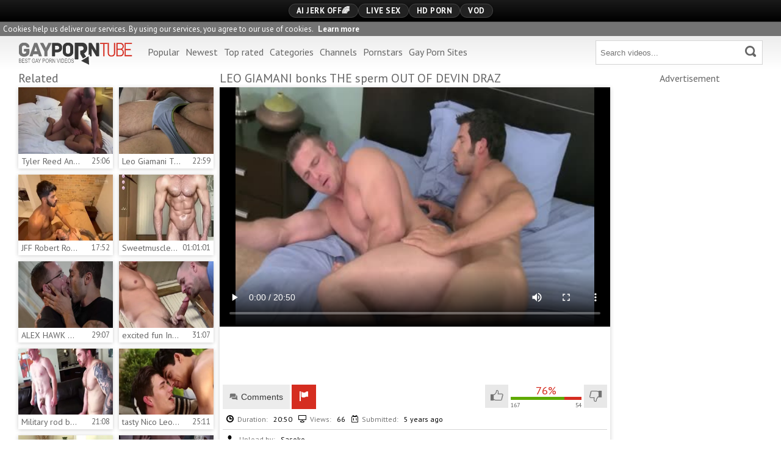

--- FILE ---
content_type: text/html; charset=UTF-8
request_url: https://www.gayporntube.tv/movies/2264251/leo-giamani-bonks-the-sperm-out-of-devin-draz
body_size: 9847
content:
<!DOCTYPE html>
<html>
	<head>
		<meta charset="utf-8">
		<meta name="referrer" content="unsafe-url">
		<meta name="viewport" content="width=device-width, initial-scale=1.0, user-scalable=no">
		<title>LEO GIAMANI bonks THE sperm OUT OF DEVIN DRAZ at GayPornTube.TV</title>
		<meta name="description" content="LEO GIAMANI bonks THE sperm OUT OF DEVIN DRAZ at GayPornTube.TV">
		<meta name="keywords" content="">
				<link rel="apple-touch-icon"		sizes="57x57" 		href="/static/images/favicon/apple-icon-57x57-e16acfe416.png">
		<link rel="apple-touch-icon" 		sizes="60x60" 		href="/static/images/favicon/apple-icon-60x60-1e594b1514.png">
		<link rel="apple-touch-icon" 		sizes="72x72" 		href="/static/images/favicon/apple-icon-72x72-972bd741db.png">
		<link rel="apple-touch-icon" 		sizes="76x76" 		href="/static/images/favicon/apple-icon-76x76-f461239820.png">
		<link rel="apple-touch-icon" 		sizes="114x114" 	href="/static/images/favicon/apple-icon-114x114-14df36225a.png">
		<link rel="apple-touch-icon" 		sizes="120x120" 	href="/static/images/favicon/apple-icon-120x120-e82858df8a.png">
		<link rel="apple-touch-icon" 		sizes="144x144" 	href="/static/images/favicon/apple-icon-144x144-77a9a1fde9.png">
		<link rel="apple-touch-icon" 		sizes="152x152" 	href="/static/images/favicon/apple-icon-152x152-e96aee1104.png">
		<link rel="apple-touch-icon" 		sizes="180x180" 	href="/static/images/favicon/apple-icon-180x180-8b9883f96b.png">
		<link rel="icon" type="image/png"	sizes="192x192" 	href="/static/images/favicon/android-icon-192x192-31f847d951.png">
		<link rel="icon" type="image/png"	sizes="32x32" 		href="/static/images/favicon/favicon-32x32-19870e8b91.png">
		<link rel="icon" type="image/png"	sizes="96x96" 		href="/static/images/favicon/favicon-96x96-1de476acbf.png">
		<link rel="icon" type="image/png"	sizes="16x16" 		href="/static/images/favicon/favicon-16x16-ea71c7d2dc.png">
		<link rel="manifest" href="/static/images/favicon/manifest-324b583bb5.json">
				<meta name="msapplication-TileColor" content=#fff>
		<meta name="msapplication-TileImage" content="/static/images/favicon/ms-icon-144x144-77a9a1fde9.png">
		<meta name="msapplication-config" content="/static/images/favicon/browserconfig-653d077300.xml">
		<meta name="theme-color" content=#fff>
        <link rel="stylesheet" href="/static/style-light-404b8ea1d1.css">
		<link href='https://fonts.googleapis.com/css?family=PT+Sans:400,700,700italic,400italic' rel='stylesheet' type='text/css'>
		<script type="text/javascript" src="https://stats.hprofits.com/advertisement.min.js"></script>
											<!-- Google tag (gtag.js) -->
<script async src="https://www.googletagmanager.com/gtag/js?id=G-42PH8BJZB5"></script>
<script>
  window.dataLayer = window.dataLayer || [];
  function gtag(){dataLayer.push(arguments);}
  gtag('js', new Date());
  function ga() {
    var args = Array.prototype.slice.call(arguments);
    if(args[1] === 'page_view') {
      var dimension = args[2] ? args[2] : {dimension1: 'other'};
      dimension['content_group'] = dimension.dimension1;
      gtag('config', 'G-42PH8BJZB5', {
        send_page_view: false,
        content_group: dimension.dimension1
      });
      gtag('event', args[1], dimension);
      return;
    }
    gtag(args[1], args[3], {
        'event_category': args[2],
        'event_label': args[4]
    })
  }
ga('send', 'page_view', {dimension1: 'gallery'});
window.gaId='G-42PH8BJZB5';
</script>
				</head>

		<body data-pp-stat="0">
		<div class="b-top-bg"></div>
		<div class="b-root">
			<div class="b-mi-nav">
				<div class="b-row">
					<div class="b-mi-nav__items">
						<li>
	<a href="https://trustpielote.com/resource?zones=300" target="_blank"  rel="nofollow" class="js-menu-random menu-random js-hp-tl" data-spot="MI1" data-banner-id="">
		<i class="icon-vod"></i>
		AI JERK OFF🌈
	</a>
</li>

<li>
	<a href="https://trustpielote.com/resource?zones=301" target="_blank"  rel="nofollow" class="js-menu-random menu-random active js-hp-tl" data-spot="MI2" data-banner-id="">
		<i class="icon-live-cams"></i>
		Live Sex
	</a>
</li>

<li>
	<a href="https://trustpielote.com/resource?zones=302" target="_blank"  rel="nofollow" class="js-menu-random menu-random js-hp-tl" data-spot="MI3" data-banner-id="">
		<i class="icon-dating"></i>
		HD Porn
	</a>
</li>

<li>
	<a href="https://fhgte.com/gay?utm_campaign=ai.CxY&utm_content=mi4" target="_blank"  rel="nofollow" class="js-menu-random menu-random js-hp-tl" data-spot="MI4" data-banner-id="">
		<i class="icon-vod"></i>
		VOD
	</a>
</li>

					</div>
				</div>
			</div>
			<div class="b-cookie" id="ticker">
				<div class="b-cookie__body clearfix">
					<div class="b-cookie-mess f-left">
						Cookies help us deliver our services. By using our services, you agree to our use of cookies.
						<a href="/cookie-policy" target="_blank">Learn more</a>
					</div>
					<a href="#" class="b-cookie__close f-right">
						<i class="icon-cross"></i>
					</a>
				</div>
			</div>
			<div class="leaderboard-spot">
				
			</div>
						<header class="b-header clearfix js-header">
				<div class="b-row">
					<button class="b-menu-button js-menu-button">
						<i class="icon-menu"></i>
						<span class="js-pl-counter b-menu-button__counter">+1</span>
					</button>
					<table>
						<td>
							<a href="/" class="b-logo f-right">
								<img src="/static/images/logo-5f1fb51277.svg" alt="GayPornTube.TV - Gay Tube and Popular Gay Porno">
							</a>
							<nav class="b-main-nav f-left">
								<ul>
									<li><a href="/" class="">Popular</a></li>
									<li><a href="/newest" class="">Newest</a></li>
									<li><a href="/top-rated" class="">Top rated</a></li>
									<li><a href="/categories" class="">Categories</a></li>
																		<li><a href="/channels" class="">Channels</a></li>
																		<li><a href="/pornstars" class="">Pornstars</a></li>
									<li><a href="https://www.gaypornmenu.com/" target="_blank" title="Gay Porn Sites">Gay Porn Sites</a></li>
								</ul>
							</nav>
						</td>
						<td>
							<form name="search_form" id="search" class="b-search f-left js-search" method="get" action="/search/-query-">
								<input
									type="text"
									value=""
									name="query"
									placeholder="Search videos..."
									autocomplete="off"
									data-url-search="/search-suggestions/-query-"
									class="b-search__input js-search-input"
								>
								<button id="search-button" class="b-search__submit">
								<i class="icon-search-2"></i>
								</button>
								<div class="b-search-suggestions js-search-suggestions is-hidden" id="search-dropdown" data-loader-text="Loading"></div>
							</form>
						</td>
					</table>
					<button class="b-search-button js-search-button"><i class="icon-search-2"></i></button>
				</div>
			</header>
			<div class="b-wrapper">
				<div class="b-row">
					<div class="mobile-random header-spot header-random"><div data-hp-id="97" data-hp-zone></div></div>					
<template id="galleryTags-data-template">
            [{&quot;tagId&quot;:9,&quot;title&quot;:&quot;blowjob&quot;,&quot;href&quot;:&quot;\/search\/blowjob&quot;,&quot;total&quot;:102321,&quot;videos&quot;:102321},{&quot;tagId&quot;:61,&quot;title&quot;:&quot;fucking&quot;,&quot;href&quot;:&quot;\/search\/fucking&quot;,&quot;total&quot;:70686,&quot;videos&quot;:70686},{&quot;tagId&quot;:311,&quot;title&quot;:&quot;muscle&quot;,&quot;href&quot;:&quot;\/search\/muscle&quot;,&quot;total&quot;:64746,&quot;videos&quot;:64746},{&quot;tagId&quot;:1,&quot;title&quot;:&quot;gay&quot;,&quot;href&quot;:&quot;\/search\/gay&quot;,&quot;total&quot;:56580,&quot;videos&quot;:56580},{&quot;tagId&quot;:10,&quot;title&quot;:&quot;cumshot&quot;,&quot;href&quot;:&quot;\/search\/cumshot&quot;,&quot;total&quot;:47982,&quot;videos&quot;:47982},{&quot;tagId&quot;:188,&quot;title&quot;:&quot;cum&quot;,&quot;href&quot;:&quot;\/search\/cum&quot;,&quot;total&quot;:46053,&quot;videos&quot;:46053},{&quot;tagId&quot;:8,&quot;title&quot;:&quot;dick&quot;,&quot;href&quot;:&quot;\/search\/dick&quot;,&quot;total&quot;:41657,&quot;videos&quot;:41657},{&quot;tagId&quot;:592,&quot;title&quot;:&quot;hunks&quot;,&quot;href&quot;:&quot;\/search\/hunks&quot;,&quot;total&quot;:38220,&quot;videos&quot;:38220},{&quot;tagId&quot;:26546,&quot;title&quot;:&quot;big-cock&quot;,&quot;href&quot;:&quot;\/search\/big-cock&quot;,&quot;total&quot;:35224,&quot;videos&quot;:35224},{&quot;tagId&quot;:53,&quot;title&quot;:&quot;ass&quot;,&quot;href&quot;:&quot;\/search\/ass&quot;,&quot;total&quot;:31067,&quot;videos&quot;:31067},{&quot;tagId&quot;:288,&quot;title&quot;:&quot;porn&quot;,&quot;href&quot;:&quot;\/search\/porn&quot;,&quot;total&quot;:26659,&quot;videos&quot;:26659},{&quot;tagId&quot;:88,&quot;title&quot;:&quot;sucking&quot;,&quot;href&quot;:&quot;\/search\/sucking&quot;,&quot;total&quot;:25445,&quot;videos&quot;:25445},{&quot;tagId&quot;:26603,&quot;title&quot;:&quot;big-dick&quot;,&quot;href&quot;:&quot;\/search\/big-dick&quot;,&quot;total&quot;:23876,&quot;videos&quot;:23876},{&quot;tagId&quot;:773,&quot;title&quot;:&quot;daddy&quot;,&quot;href&quot;:&quot;\/search\/daddy&quot;,&quot;total&quot;:22111,&quot;videos&quot;:22111},{&quot;tagId&quot;:19239,&quot;title&quot;:&quot;hd&quot;,&quot;href&quot;:&quot;\/search\/hd&quot;,&quot;total&quot;:16289,&quot;videos&quot;:16289},{&quot;tagId&quot;:156,&quot;title&quot;:&quot;stud&quot;,&quot;href&quot;:&quot;\/search\/stud&quot;,&quot;total&quot;:14959,&quot;videos&quot;:14959},{&quot;tagId&quot;:283,&quot;title&quot;:&quot;doggy&quot;,&quot;href&quot;:&quot;\/search\/doggy&quot;,&quot;total&quot;:12662,&quot;videos&quot;:12662},{&quot;tagId&quot;:359,&quot;title&quot;:&quot;pornstar&quot;,&quot;href&quot;:&quot;\/search\/pornstar&quot;,&quot;total&quot;:9747,&quot;videos&quot;:9747},{&quot;tagId&quot;:393,&quot;title&quot;:&quot;licking&quot;,&quot;href&quot;:&quot;\/search\/licking&quot;,&quot;total&quot;:4801,&quot;videos&quot;:4801},{&quot;tagId&quot;:313,&quot;title&quot;:&quot;missionary&quot;,&quot;href&quot;:&quot;\/search\/missionary&quot;,&quot;total&quot;:3878,&quot;videos&quot;:3878},{&quot;tagId&quot;:220,&quot;title&quot;:&quot;condom&quot;,&quot;href&quot;:&quot;\/search\/condom&quot;,&quot;total&quot;:3861,&quot;videos&quot;:3861},{&quot;tagId&quot;:2418,&quot;title&quot;:&quot;dilf&quot;,&quot;href&quot;:&quot;\/search\/dilf&quot;,&quot;total&quot;:2630,&quot;videos&quot;:2630},{&quot;tagId&quot;:1082,&quot;title&quot;:&quot;nipple&quot;,&quot;href&quot;:&quot;\/search\/nipple&quot;,&quot;total&quot;:2377,&quot;videos&quot;:2377},{&quot;tagId&quot;:4626,&quot;title&quot;:&quot;god&quot;,&quot;href&quot;:&quot;\/search\/god&quot;,&quot;total&quot;:333,&quot;videos&quot;:333}]
    </template>

<template id="galleryChannel-data-template">
    null
</template>
<section>
	<div class="b-video-wrapper">
		<div class="b-video-inner">
			<div class="b-related">
				<div class="wrapper">
					<h2 class="f-left">Related</h2>
					<div class="f-right"></div>
				</div>
				<div class="b-related__thumb-outer js-related">
									<div class="b-thumb-item js-thumb">
			<div class="b-thumb-item-inner">
				<a
					class="js-gallery-stats"
					href="/movies/2333181/tyler-reed-and-leo-forte-bmsh4-p4"
					data-position="1"
					data-gallery-id="2333181"
					data-thumb-id="12921521"
					title="Tyler Reed And Leo Forte (BMSH4 P4)"
					data-vp-track
					data-gtid="3163810_8"
					>
					<div class="b-thumb-item__img">
						<picture class="js-gallery-img">
															<source type="image/webp" srcset="https://icdn05.gayporntube.tv/63277/3163810_8.webp">
															<source type="image/jpeg" srcset="https://icdn05.gayporntube.tv/63277/3163810_8.jpg">
														<img loading="lazy" data-src="https://icdn05.gayporntube.tv/63277/3163810_8.jpg" width="480" height="320" alt="Tyler Reed And Leo Forte (BMSH4 P4)">
						</picture>
																	</div>
					<div class="b-thumb-item__info">
						<span class="b-thumb-item__title js-gallery-title">Tyler Reed And Leo Forte (BMSH4 P4)</span>
						<span class="b-thumb-item__time js-gallery-duration">25:06</span>
					</div>
				</a>
							</div>
		</div>
					<div class="b-thumb-item js-thumb">
			<div class="b-thumb-item-inner">
				<a
					class="js-gallery-stats"
					href="/movies/1094106/leo-giamani-tugging-rod-alone"
					data-position="2"
					data-gallery-id="1094106"
					data-thumb-id="6057873"
					title="Leo Giamani Tugging rod Alone"
					data-vp-track
					data-gtid="2533024_4"
					>
					<div class="b-thumb-item__img">
						<picture class="js-gallery-img">
															<source type="image/webp" srcset="https://icdn05.gayporntube.tv/50661/2533024_4.webp">
															<source type="image/jpeg" srcset="https://icdn05.gayporntube.tv/50661/2533024_4.jpg">
														<img loading="lazy" data-src="https://icdn05.gayporntube.tv/50661/2533024_4.jpg" width="480" height="320" alt="Leo Giamani Tugging rod Alone">
						</picture>
																	</div>
					<div class="b-thumb-item__info">
						<span class="b-thumb-item__title js-gallery-title">Leo Giamani Tugging rod Alone</span>
						<span class="b-thumb-item__time js-gallery-duration">22:59</span>
					</div>
				</a>
							</div>
		</div>
					<div class="b-thumb-item js-thumb">
			<div class="b-thumb-item-inner">
				<a
					class="js-gallery-stats"
					href="/movies/2885807/jff-robert-royal-bonks-gael-kriok"
					data-position="3"
					data-gallery-id="2885807"
					data-thumb-id="18029378"
					title="JFF Robert Royal bonks Gael Kriok"
					data-vp-track
					data-gtid="3928212_15"
					>
					<div class="b-thumb-item__img">
						<picture class="js-gallery-img">
															<source type="image/webp" srcset="https://icdn05.gayporntube.tv/78565/3928212_15.webp">
															<source type="image/jpeg" srcset="https://icdn05.gayporntube.tv/78565/3928212_15.jpg">
														<img loading="lazy" data-src="https://icdn05.gayporntube.tv/78565/3928212_15.jpg" width="480" height="320" alt="JFF Robert Royal bonks Gael Kriok">
						</picture>
																	</div>
					<div class="b-thumb-item__info">
						<span class="b-thumb-item__title js-gallery-title">JFF Robert Royal bonks Gael Kriok</span>
						<span class="b-thumb-item__time js-gallery-duration">17:52</span>
					</div>
				</a>
							</div>
		</div>
					<div class="b-thumb-item js-thumb">
			<div class="b-thumb-item-inner">
				<a
					class="js-gallery-stats"
					href="/movies/2887248/sweetmuscles-boysperm-show"
					data-position="4"
					data-gallery-id="2887248"
					data-thumb-id="18050350"
					title="Sweetmuscles_Boy　sperm Show"
					data-vp-track
					data-gtid="3929779_2"
					>
					<div class="b-thumb-item__img">
						<picture class="js-gallery-img">
															<source type="image/webp" srcset="https://icdn05.gayporntube.tv/78596/3929779_2.webp">
															<source type="image/jpeg" srcset="https://icdn05.gayporntube.tv/78596/3929779_2.jpg">
														<img loading="lazy" data-src="https://icdn05.gayporntube.tv/78596/3929779_2.jpg" width="480" height="320" alt="Sweetmuscles_Boy　sperm Show">
						</picture>
																	</div>
					<div class="b-thumb-item__info">
						<span class="b-thumb-item__title js-gallery-title">Sweetmuscles_Boy　sperm Show</span>
						<span class="b-thumb-item__time js-gallery-duration">01:01:01</span>
					</div>
				</a>
							</div>
		</div>
					<div class="b-thumb-item js-thumb">
			<div class="b-thumb-item-inner">
				<a
					class="js-gallery-stats"
					href="/movies/1642291/alex-hawk-lucas-leon-confusion-to-seduction"
					data-position="5"
					data-gallery-id="1642291"
					data-thumb-id="9591441"
					title="ALEX HAWK &amp; LUCAS LEON - CONFUSION TO SEDUCTION"
					data-vp-track
					data-gtid="2999436_3"
					>
					<div class="b-thumb-item__img">
						<picture class="js-gallery-img">
															<source type="image/webp" srcset="https://icdn05.gayporntube.tv/59989/2999436_3.webp">
															<source type="image/jpeg" srcset="https://icdn05.gayporntube.tv/59989/2999436_3.jpg">
														<img loading="lazy" data-src="https://icdn05.gayporntube.tv/59989/2999436_3.jpg" width="480" height="320" alt="ALEX HAWK &amp; LUCAS LEON - CONFUSION TO SEDUCTION">
						</picture>
																	</div>
					<div class="b-thumb-item__info">
						<span class="b-thumb-item__title js-gallery-title">ALEX HAWK &amp; LUCAS LEON - CONFUSION TO SEDUCTION</span>
						<span class="b-thumb-item__time js-gallery-duration">29:07</span>
					</div>
				</a>
							</div>
		</div>
					<div class="b-thumb-item js-thumb">
			<div class="b-thumb-item-inner">
				<a
					class="js-gallery-stats"
					href="/movies/1429141/excited-fun-in-the-barn-with-leo-giamani-and-park-wiley-mp4"
					data-position="6"
					data-gallery-id="1429141"
					data-thumb-id="8309011"
					title="excited fun In The Barn With Leo Giamani And Park Wiley.mp4"
					data-vp-track
					data-gtid="2915335_2"
					>
					<div class="b-thumb-item__img">
						<picture class="js-gallery-img">
															<source type="image/webp" srcset="https://icdn05.gayporntube.tv/58307/2915335_2.webp">
															<source type="image/jpeg" srcset="https://icdn05.gayporntube.tv/58307/2915335_2.jpg">
														<img loading="lazy" data-src="https://icdn05.gayporntube.tv/58307/2915335_2.jpg" width="480" height="320" alt="excited fun In The Barn With Leo Giamani And Park Wiley.mp4">
						</picture>
																	</div>
					<div class="b-thumb-item__info">
						<span class="b-thumb-item__title js-gallery-title">excited fun In The Barn With Leo Giamani And Park Wiley.mp4</span>
						<span class="b-thumb-item__time js-gallery-duration">31:07</span>
					</div>
				</a>
							</div>
		</div>
					<div class="b-thumb-item js-thumb">
			<div class="b-thumb-item-inner">
				<a
					class="js-gallery-stats"
					href="/movies/2007321/military-rod-bonks-juicy-18yo-blonde-legal-age-teenager-beautiful-sperm-discharged-facial"
					data-position="7"
					data-gallery-id="2007321"
					data-thumb-id="11306911"
					title="Military rod bonks juicy 18yo blonde legal age teenager. beautiful sperm discharged Facial"
					data-vp-track
					data-gtid="3086669_6"
					>
					<div class="b-thumb-item__img">
						<picture class="js-gallery-img">
															<source type="image/webp" srcset="https://icdn05.gayporntube.tv/61734/3086669_6.webp">
															<source type="image/jpeg" srcset="https://icdn05.gayporntube.tv/61734/3086669_6.jpg">
														<img loading="lazy" data-src="https://icdn05.gayporntube.tv/61734/3086669_6.jpg" width="480" height="320" alt="Military rod bonks juicy 18yo blonde legal age teenager. beautiful sperm discharged Facial">
						</picture>
																	</div>
					<div class="b-thumb-item__info">
						<span class="b-thumb-item__title js-gallery-title">Military rod bonks juicy 18yo blonde legal age teenager. beautiful sperm discharged Facial</span>
						<span class="b-thumb-item__time js-gallery-duration">21:08</span>
					</div>
				</a>
							</div>
		</div>
					<div class="b-thumb-item js-thumb">
			<div class="b-thumb-item-inner">
				<a
					class="js-gallery-stats"
					href="/movies/2228151/tasty-nico-leon-satisfy-his-immodest-boyfriend"
					data-position="8"
					data-gallery-id="2228151"
					data-thumb-id="12327261"
					title="tasty Nico Leon Satisfy His immodest Boyfriend"
					data-vp-track
					data-gtid="3142434_12"
					>
					<div class="b-thumb-item__img">
						<picture class="js-gallery-img">
															<source type="image/webp" srcset="https://icdn05.gayporntube.tv/62849/3142434_12.webp">
															<source type="image/jpeg" srcset="https://icdn05.gayporntube.tv/62849/3142434_12.jpg">
														<img loading="lazy" data-src="https://icdn05.gayporntube.tv/62849/3142434_12.jpg" width="480" height="320" alt="tasty Nico Leon Satisfy His immodest Boyfriend">
						</picture>
																	</div>
					<div class="b-thumb-item__info">
						<span class="b-thumb-item__title js-gallery-title">tasty Nico Leon Satisfy His immodest Boyfriend</span>
						<span class="b-thumb-item__time js-gallery-duration">25:11</span>
					</div>
				</a>
							</div>
		</div>
					<div class="b-thumb-item js-thumb">
			<div class="b-thumb-item-inner">
				<a
					class="js-gallery-stats"
					href="/movies/2344971/leo-giamani-and-colby-keller-rb"
					data-position="9"
					data-gallery-id="2344971"
					data-thumb-id="13008291"
					title="Leo Giamani And Colby Keller (RB)"
					data-vp-track
					data-gtid="3163879_1"
					>
					<div class="b-thumb-item__img">
						<picture class="js-gallery-img">
															<source type="image/webp" srcset="https://icdn05.gayporntube.tv/63278/3163879_1.webp">
															<source type="image/jpeg" srcset="https://icdn05.gayporntube.tv/63278/3163879_1.jpg">
														<img loading="lazy" data-src="https://icdn05.gayporntube.tv/63278/3163879_1.jpg" width="480" height="320" alt="Leo Giamani And Colby Keller (RB)">
						</picture>
																	</div>
					<div class="b-thumb-item__info">
						<span class="b-thumb-item__title js-gallery-title">Leo Giamani And Colby Keller (RB)</span>
						<span class="b-thumb-item__time js-gallery-duration">23:24</span>
					</div>
				</a>
							</div>
		</div>
					    <div class="b-thumb-item js-thumb placeholder">
    <div class="b-thumb-item-inner">
        <a
                href=""
                title=""
                target="_blank"
                rel="nofollow noindex"
        >
            <div class="b-thumb-item__img">
                            </div>
            <div class="b-thumb-item__info">
                <span class="b-thumb-item__title js-gallery-title"></span>
                <span class="b-thumb-item__time js-gallery-duration"></span>
            </div>
        </a>
    </div>
</div>

    <script>
    window.tubeDomain = 'gayporntube.tv'
    window.myQueryFunction = function() {
        const availableFields = ['pornstars', 'categories', 'channel', 'tags', 'title', 'studio'];

        function matchField(navField) {
            const lowerNavField = navField.toLowerCase();
            if (availableFields.includes(lowerNavField)) {
                return lowerNavField;
            }
            if (lowerNavField === 'studios' ||
                lowerNavField === 'channels' ||
                lowerNavField === 'premium-channels' ||
                lowerNavField === 'channels-list' ||
                lowerNavField === 'premium-porn' ||
                lowerNavField === 'paysites-list' ||
                lowerNavField === 'channels-index') {
                return ['channel', 'studio'];
            }

            if (lowerNavField === 'category' ||
                lowerNavField === 'cats' ||
                lowerNavField.includes('cats') ||
                lowerNavField.includes('cat') ||
                lowerNavField.includes("c=")){
                return 'categories'
            }

            if (lowerNavField === 'pornstar' ||
                lowerNavField.includes('p=')){
                return 'pornstars'
            }

            return 'title';
        }

        function getTemplateObject(templateId) {
            const template = document.getElementById(templateId);
            if (template) {
                try {
                    const templateData = template.innerHTML.trim();
                    return templateData ? JSON.parse(templateData) : null;
                } catch (error) {
                    console.error(`Error parsing JSON from template ${templateId}:`, error);
                    return null;
                }
            }
            return null;
        }

        const pageField = window.location.pathname.split('/')[1] || '';

        let matchedField = matchField(pageField);

        const tagsGalleryData = getTemplateObject('galleryTags-data-template');
        const channelGalleryData = getTemplateObject('galleryChannel-data-template');

        const pornstarListingData = getTemplateObject('pornstar-data-template');
        const channelListingData = getTemplateObject('channel-data-template');
        const categoryListingData = getTemplateObject('category-data-template');

        const listingDataTitles = [pornstarListingData, channelListingData, categoryListingData]

        let query = '';
        let fields = [matchedField];

        if (channelGalleryData && Object.keys(channelGalleryData).length > 0 && channelGalleryData.title) {
            query = channelGalleryData.title.toLowerCase();
            fields = ['channel', 'studio'];
        }
        else if (tagsGalleryData && Array.isArray(tagsGalleryData) && tagsGalleryData.length > 0) {
            query = tagsGalleryData.map(tag => tag.title.toLowerCase()).toString()
            fields = ['tags'];
        }

        const activeListing = listingDataTitles.find((listingTitle) => listingTitle);
        if (activeListing){
            query = activeListing.toLowerCase()
        }
        return { query, fields };
    };

    window.getPatinationNum = function () {
        const selectedElement = document.querySelector('.b-pagination__selected span');
        return selectedElement ? selectedElement.textContent : null;
    }

    window.getOrderBy = function (){
        const newestPage = window.location.pathname.split('/')[1] || '';
        const newestRoutes = ["newest", "new"]
        return newestRoutes.includes(newestPage) ? "newest": null
    }


    function generateAdContent(video, formatDuration, timeAgo, rating) {
        return `
            <div class="b-thumb-item js-thumb ">
    <div class="b-thumb-item-inner">
        <a
                href="${video.galleryUrl}"
                title="${video.title}"
                target="_blank"
                rel="nofollow noindex"
        >
            <div class="b-thumb-item__img">
                                    <picture class="js-gallery-img">
                        <source srcset="${video.thumbUrl}">
                        <img loading="lazy" data-src="${video.thumbUrl}" width="480" height="320" alt="${video.title}">
                    </picture>
                            </div>
            <div class="b-thumb-item__info">
                <span class="b-thumb-item__title js-gallery-title">${video.title}</span>
                <span class="b-thumb-item__time js-gallery-duration">${formatDuration(video.duration)}</span>
            </div>
        </a>
    </div>
</div>
        `;
    }
</script>    <script type="text/javascript" src="https://cdn26121759.ahacdn.me/native4/main.js"></script>
<script class="ad-script">
    (function () {
        const nativeAdTrade = NativeAdTrade.getInstance({
            currentScriptName: "ad-script",
            getSearchQuery: window.myQueryFunction,
            getPaginationNum: window.getPatinationNum,
            orderBy: window.getOrderBy,
            quantity: 1,
            getParams: {
                utm_campaign: 'instream-native',
                utm_source: window.tubeDomain
            },
            tubeUrl: 'gayporn.com',
            galleryUrlTemplate: "https://www.gayporn.xxx/video/titleUrl",
            renderCallback: (video, formatDuration, timeAgo, rating) => {
                const adContent = generateAdContent(video, formatDuration, timeAgo, rating);
                const placeholder = document.querySelector('.placeholder');
                if (placeholder) {
                    placeholder.remove()
                }
                return adContent;
            },
        });
        nativeAdTrade.then((instance) => instance.loadVideos());
    }());
</script>
							<script id="stats.gif-rel" class="stats.gif" type="application/json">{"page":"rel","viewUrl":"\/stats.gif?a=rlv&g=2264251","clickUrl":"\/stats.gif?a=rlc&g=2264251"}</script>
					<script id="tracker-data-1" class="js-tracker" type="application/json">{"d":"gayporntube.tv","rid":1,"useLocalUrl":false,"ct":"related","mid":0,"pt":"gallery","w":"blowjob fucking muscle gay cumshot cum dick hunks big-cock ass porn sucking big-dick daddy hd stud doggy pornstar licking missionary condom dilf nipple god","subid":3147541}</script>
				</div>
			</div>
			<div class="b-video">
				<div class="b-head-2">
					<h1>LEO GIAMANI bonks THE sperm OUT OF DEVIN DRAZ</h1>
										<div id="info" data-title="LEO GIAMANI bonks THE sperm OUT OF DEVIN DRAZ" data-duration="20:50" data-gallery-img="https://icdn05.gayporntube.tv/62951/3147541_8.jpg" data-gallery-link="/movies/2264251/leo-giamani-bonks-the-sperm-out-of-devin-draz" data-gallery-id="2264251" data-thumb-id="12512991"></div>
					<div><div data-hp-id="303" data-hp-zone></div></div>
				</div>
				<div class="b-video__inner">
					<div class="b-video-player">
						<div class="relative">
							<div id="vast-url" data-url="https://hip-97166b.com/resource?zones=105"></div>
							<script id="ae-player-js" src="https://tubestatic.usco1621-b.com/static/ae-player.1.10.3.min.js" async></script>
							<video
								id="video"
								class="b-video-player__player"
								playsinline
								poster="https://icdn05.gayporntube.tv/62951/3147541_8.jpg"
								controlsList="nodownload"
								preload="metadata"
								controls
								data-gallery-id="2264251"
							>
																									<source src="https://vcdn03.gayporntube.tv/key%3DL8HgrqnHUNWtOti6yp55wA%2Cend%3D1770421301%2Fvideo11%2Fa%2Fa3%2Fe34e8db8af2a7f466c0d17e4eb6b5da3.mp4" data-url-exp="1770421301" type="video/mp4">
															</video>
							<script id="video-track-data" class="js-tracker" type="application/json">{"d":"gayporntube.tv","rid":1,"useLocalUrl":false,"ct":"video","pt":"gallery","w":"blowjob fucking muscle gay cumshot cum dick hunks big-cock ass porn sucking big-dick daddy hd stud doggy pornstar licking missionary condom dilf nipple god","subid":3147541,"vd":1250}</script>
							<script id="ae-player-config" data-use-ae-player="1">window.AEPConfig = {updateItvOnPause:true, vastPeriod:86400, videoPreload:"metadata",gaEvents:false, NTrigger: 4}</script>
							<script type="text/template" id="overlay-template">
								<div data-hp-id="102" data-hp-zone></div>
								
							</script>
							<script type="text/template" id="ipb-template">
								
							</script>
						</div>
					</div>
					<div class="b-uvb-spot uvb-random js-uvb-spot"><div data-hp-id="103" data-hp-zone></div></div>
					<div class="b-sub-video" id="b-video-tabs">
						<div class="b-video-menu clearfix">
							<div class="f-left">
								<div class="b-video-nav">
																											<button class="b-video-nav__link" id="show-comments"><i class="icon-comment"></i>Comments <span class="js-comments-total"></span></button>
																		<a href="/content-removal?url=https://www.gayporntube.tv/movies/2264251/leo-giamani-bonks-the-sperm-out-of-devin-draz" class="b-video-nav__link b-video-nav__report" rel="nofollow"><i class="icon-flag-1"></i></a>
								</div>
							</div>
							<div class="f-right">
								<div class="b-video-vote clearfix" id="voter" data-gallery-id="2264251">
									<!-- New voter -->
									<button
										class="b-video-vote__up clearfix js-vote-gallery js-vote-up"
										data-url="/gallery/2264251/like"
									>
										<i class="icon-like"></i>
									</button>
									<div>
										<div class="b-video-vote__rating js-positive-rating">76%</div>
										<div class="b-video-vote__rating-bar">
											<div class="b-video-vote__ratting-progress js-votes-rating-bar" style="width: 76%"></div>
										</div>
										<div class="b-video-vote__counts clearfix">
											<div class="f-left js-positive-votes">167</div>
											<div class="f-right js-negative-votes">54</div>
										</div>
									</div>
									<button
										class="b-video-vote__down clearfix js-vote-gallery js-vote-down"
										data-url="/gallery/2264251/dislike"
									>
										<i class="icon-dislike"></i>
									</button>
								</div>
							</div>
						</div>
						<div class="b-tabs-content">
							<div class="b-info clearfix b-tabs-content__item" id="details">
								<div class="b-info__list js-show-more-details">
									<div class="wrapper">
										<div class="f-left">
											<span class="b-info__title"><i class="icon-clock"></i>Duration:</span>
											<span class="b-info__text">20:50</span>
										</div>
										<div class="f-left">
											<span class="b-info__title"><i class="icon-desktop"></i>Views:</span>
											<span class="b-info__text">66</span>
										</div>
										<div class="f-left">
											<span class="b-info__title"><i class="icon-calendar"></i>Submitted:</span>
											<span class="b-info__text">5 years ago</span>
										</div>
									</div>
									<div class="b-info__more">
																				<div class="b-info__cat">
											<span class="b-info__title"><i class="icon-user"></i>Upload by:</span>
											<span class="b-info__text">Sasoko</span>
										</div>
																														<div class="b-info__cat">
											<span class="b-info__title f-left"><i class="icon-tag"></i>Tags:</span>
											<div class="wrapper">
																									<a href="/search/blowjob">blowjob</a>,
																									<a href="/search/fucking">fucking</a>,
																									<a href="/search/muscle">muscle</a>,
																									<a href="/search/gay">gay</a>,
																									<a href="/search/cumshot">cumshot</a>,
																									<a href="/search/cum">cum</a>,
																									<a href="/search/dick">dick</a>,
																									<a href="/search/hunks">hunks</a>,
																									<a href="/search/big-cock">big-cock</a>,
																									<a href="/search/ass">ass</a>,
																									<a href="/search/porn">porn</a>,
																									<a href="/search/sucking">sucking</a>,
																									<a href="/search/big-dick">big-dick</a>,
																									<a href="/search/daddy">daddy</a>,
																									<a href="/search/hd">hd</a>,
																									<a href="/search/stud">stud</a>,
																									<a href="/search/doggy">doggy</a>,
																									<a href="/search/pornstar">pornstar</a>,
																									<a href="/search/licking">licking</a>,
																									<a href="/search/missionary">missionary</a>,
																									<a href="/search/condom">condom</a>,
																									<a href="/search/dilf">dilf</a>,
																									<a href="/search/nipple">nipple</a>,
																									<a href="/search/god">god</a>
																							</div>
										</div>
																														<div class="b-info__cat">
											<span class="b-info__title"><i class="icon-category"></i>Categories:</span>
																							<a href="/category/ass">Ass</a>,
																							<a href="/category/ass-licking">Ass Licking</a>,
																							<a href="/category/big-cock">Big Cock</a>,
																							<a href="/category/blowjob">Blowjob</a>,
																							<a href="/category/condom">Condom</a>,
																							<a href="/category/cumshot">Cumshot</a>,
																							<a href="/category/daddy">Daddy</a>,
																							<a href="/category/dogging">Dogging</a>,
																							<a href="/category/gay">Gay</a>,
																							<a href="/category/hunk">Hunk</a>,
																							<a href="/category/muscle">Muscle</a>,
																							<a href="/category/nipples">Nipples</a>,
																							<a href="/category/pornstar">Pornstar</a>,
																							<a href="/category/sperm">Sperm</a>
																					</div>
																														<div class="b-info__cat">
											<span class="b-info__title"><i class="icon-camera"></i>Pornstars:</span>
																							<a href="/pornstar/leo-giamani">Leo Giamani</a>,
																							<a href="/pornstar/devin-draz">Devin Draz</a>
																					</div>
																			</div>
									<div class="sub-video-random"><div data-hp-id="104" data-hp-zone></div></div>
								</div>
							</div>
						</div>
					</div>
				</div>
			</div>
			<div class="b-advertisement">
				<h6>Advertisement</h6>
				<div class="b-random-2-inner">
					<div class="b-random-2-inner__scale">
						<div data-hp-id="95" data-hp-zone></div>
<div data-hp-id="94" data-hp-zone></div>
<div data-hp-id="96" data-hp-zone></div>
					</div>
				</div>
			</div>
		</div>

		<div class="b-thumb-list js-recommended-wrapper is-hidden">
			<h2 class="b-head-2 margin-10t">Recommended</h2>
			<div class="js-recommended b-bottom-list" data-url="/recommended/2264251" data-excluded-ids="2333181,1094106,2885807,2887248,1642291,1429141,2007321,2228151,2344971">
				<script id="stats.gif-rec" class="stats.gif" type="application/json">{"page":"rec","viewUrl":"\/stats.gif?a=rcv&g=2264251","clickUrl":"\/stats.gif?a=rcc&g=2264251"}</script>
				<script id="rc-track-data" class="js-tracker" type="application/json">{"d":"gayporntube.tv","rid":1,"useLocalUrl":false,"ct":"recommended","pt":"gallery","w":"blowjob fucking muscle gay cumshot cum dick hunks big-cock ass porn sucking big-dick daddy hd stud doggy pornstar licking missionary condom dilf nipple god","subid":3147541}</script>
			</div>
		</div>
		<div class="b-more-thumbs">
	<div class="b-more-thumbs__list js-native-container">
		<script>window.NativeConfig = {customCount: true};</script>
<div data-hp-id="778" data-hp-zone></div>
	</div>
</div>
<div class="mobile-random-wrapper">
	<div class="mobile-random footer-spot js-not-rendered-random"></div>
</div>

<script id="footer-random-template" type="text/template">
	<div class="mobile-random-wrapper">
		<div class="mobile-random footer-spot js-footer-random js-not-rendered-random"><div data-hp-id="101" data-hp-zone></div>

<style>
.b-mobile-spots,
.mobile-random.footer-spot {
  max-width: 100%;
}
.b-mobile-spots.footer-spot iframe,
.mobile-random.footer-spot iframe {
  width: 33.33%;
}
</style>
<div data-hp-id="99" data-hp-zone></div>
<div data-hp-id="100" data-hp-zone></div></div>
	</div>
</script>	</div>

		<div class="b-tabs-content__item" id="comments-spot">
		<div class="b-comments" id="comments-block" data-total-comments="0">
	<form id="comment-form" action="/gallery/2264251/comments" method="post" class="b-send-comment clearfix">
		<div class="b-inputs-wrapper">
			<div class="b-inputs-wrapper__username username">
				<div class="b-inputs-wrapper__label">
					<i class="icon-user"></i>
				</div>
				<div class="relative js-comment-element js-username-field">
					<div class="error-mess js-error-message">
						<span></span>
					</div>
					<input type="text" id="comment_username" name="comment[username]" required="required" placeholder="Name" class="f-left b-send-comment__name js-form-input" />
				</div>
			</div>
			<div class="b-inputs-wrapper__email email">
				<div class="b-inputs-wrapper__label">
					<i class="icon-letter"></i>
				</div>
				<div class="relative js-comment-element js-email-field">
					<div class="error-mess js-error-message">
						<span></span>
					</div>
					<input type="email" id="comment_email" name="comment[email]" required="required" placeholder="Email" class="f-left b-send-comment__email js-form-input" />
				</div>
			</div>
		</div>
		<div class="b-textarea-wrapper comment">
			<div class="b-textarea-wrapper__label">
				<i class="icon-pen"></i>
			</div>
			<div class="relative js-comment-element js-comment-field">
				<div class="error-mess js-error-message">
					<span></span>
				</div>
				<textarea id="comment_comment" name="comment[comment]" required="required" placeholder="Message" class="b-send-comment__text js-form-input"></textarea>
			</div>
			<input type="submit" name="submit" value="Add" class="b-send-comment__submit f-right">
		</div>
		<div class="clear"></div>
	</form>
	<div class="comments-block" id="comments" style="display: block;" data-pagination-url="/gallery/2264251/comments?page=-page-">
	
		<div class="b-comments__head is-no-comments" id="no-comments">
		<h4><i class="icon-message"></i> No comments yet</h4>
	</div>
	
	</div>
	</div>

<script type="text/template" id="comment-template">
	<div class="b-comment js-comment" id="comment-{commentId}">
		<div class="b-comment__body">
			<div class="b-comment__content">{comment}</div>
			<div class="b-comment__footer">
				<div class="b-comment__name f-left">
					<i class="icon-user"></i><span>{username}</span>
				</div>
				<span class="b-comment__date f-left"><i class="icon-calendar"></i> just now</span>
			</div>
			<div class="b-voter b-voter--comment f-left">
				<button data-url="/comments/9999/like" class="b-voter__thumb-up js-vote-comment " title="Like comment">
					<i class="icon-like"></i>
				</button>
				<div class="b-voter__thumb-result b-voter__thumb-result--comment js-comment-rating">
					0
				</div>
				<button data-url="/comments/9999/dislike" class="b-voter__thumb-down js-vote-comment " title="Dislike comment">
					<i class="icon-dislike"></i>
				</button>
				<span class="b-voter__mess js-comment-vote-mess">Thanks for voting!</span>
				<button class="b-voter__report is-disabled" disabled title="Report spam"><i class="icon-flag"></i></button>
			</div>
		</div>
	</div>
</script>


	</div>
	
	<div id="related-visible" class="related-on-phone"></div>

</section>

<script id="gallery-track-data" class="js-tracker" type="application/json">{"d":"gayporntube.tv","rid":1,"useLocalUrl":false,"ct":"galleries","pt":"gallery","itms":3147541}</script>

				</div>
			</div>
			<div class="mobile-blocks">
				<div class="b-off-canvas js-off-canvas">
					<div class="relative">
						<!-- <a href="/" class="b-logo f-right">
							<img src="/static/images/logo-5f1fb51277.svg" alt="GayPornTube.TV - Gay Tube and Popular Gay Porno">
						</a> -->
						<!-- <hr class="margin-0b"> -->
						<nav class="b-main-nav">
							<ul>
								<li><a href="/" class="">Popular</a></li>
								<li><a href="/newest" class="">Newest</a></li>
								<li><a href="/top-rated" class="">Top rated</a></li>
								<li><a href="/categories" class="">Categories</a></li>
																<li><a href="/channels" class="">Channels</a></li>
																<li><a href="/pornstars" class="">Pornstars</a></li>
								<li><a href="http://gaypornmenu.com/" target="_blank" title="Gay Porn Sites">Gay Porn Sites</a></li>
															</ul>
						</nav>
						<nav class="b-main-nav">
							<a href="/dmca" target="_blank">DMCA / Copyright</a>
							<a href="/contact-us" target="_blank">Contact us</a>
							<a href="/content-removal" target="_blank">Content Removal</a>
							<a href="/privacy-policy" target="_blank">Privacy policy</a>
							<a href="/cookie-policy" target="_blank">Cookie policy</a>
						</nav>
					</div>
				</div>
				<form id="mobile-search" name="search_form" class="b-search js-search js-mobile-search f-left" method="post" action="/search/-query-">
					<div>
						<input
							type="text"
							value=""
							name="query"
							placeholder="Search videos..."
							autocomplete="off"
							data-url-search="/search-suggestions/-query-"
							class="b-search__input js-search-input"
						>
						<button class="b-search__submit">
							<i class="icon-search-2"></i>
						</button>
						<button class="b-search__close js-search-close">
							<i class="icon-cross"></i>
						</button>
						<div class="b-search-suggestions js-search-suggestions is-hidden" id="mobile-search-dropdown" data-loader-text="Loading"></div>
					</div>
				</form>
				<div class="overlay"></div>
			</div>
			<div class="h-footer"></div>
		</div>
		<footer>
			<div class="footer-links b-row">
				<a href="/" class="logo">
					<img src="/static/images/logo-5f1fb51277.svg" alt="GayPornTube.TV - Gay Tube and Popular Gay Porno">
				</a>
				<div class="footer-links">
					<a href="/dmca" target="_blank">DMCA / Copyright </a> -
					<a href="/contact-us" target="_blank">Contact us</a> -
					<a href="/content-removal" target="_blank">Content Removal</a> -
					<a href="/privacy-policy" target="_blank">Privacy policy</a> -
					<a href="/cookie-policy" target="_blank">Cookie policy</a> -
					<a href="/upload" target="_blank">Upload</a>
				</div>
			</div>
		</footer>
		<div class="b-notify js-notify-wrap is-transparent">
			<div class="relative">
				<div class="b-notify__body js-notify-template">
					<div class="b-notify__mess js-notify-mess">Want some alert?</div>
					<button class="b-notify__close js-notify-close">
						<i class="icon-cross"></i>
					</button>
				</div>
			</div>
		</div>

		<div class="js-tube-config" data-v-update-url="https://u3.gayporntube.tv/video"></div>

		<script src="/static/common-1a37fcac1a.js"></script>
<script src="/static/gallery-3556f5dc4c.js"></script>
							<div data-hp-id='117' data-hp-zone data-pp-new="1"></div>
<script>
  window.hpPpConfig = {
    triggerMethod: 2,
    triggerSelectors: [".js-gallery-stats", ".js-category-stats", ".js-pornstar-stats"],
    tabUnder: true,
    period: 86400
  };
</script>
			
			
			<script>window.hpRdrConfig = { ignoreIfNotVisible: false }</script>
<script id="hpt-rdr" data-static-path="https://cdn.trustpielote.com" data-hpt-url="trustpielote.com" src="https://cdn.trustpielote.com/rdr/renderer.js" async></script>
		
					<div data-hp-id="156" data-hp-zone></div>			<script defer src="https://static.cloudflareinsights.com/beacon.min.js/vcd15cbe7772f49c399c6a5babf22c1241717689176015" integrity="sha512-ZpsOmlRQV6y907TI0dKBHq9Md29nnaEIPlkf84rnaERnq6zvWvPUqr2ft8M1aS28oN72PdrCzSjY4U6VaAw1EQ==" data-cf-beacon='{"version":"2024.11.0","token":"675beb93bde844c2b11e0be7ba206a09","r":1,"server_timing":{"name":{"cfCacheStatus":true,"cfEdge":true,"cfExtPri":true,"cfL4":true,"cfOrigin":true,"cfSpeedBrain":true},"location_startswith":null}}' crossorigin="anonymous"></script>
</body>
</html>


--- FILE ---
content_type: text/html; charset=UTF-8
request_url: https://www.gayporntube.tv/recommended/2264251
body_size: 3419
content:
				<div class="b-thumb-item js-thumb">
			<div class="b-thumb-item-inner">
				<a
					class="js-gallery-stats"
					href="/movies/1324435/refuge"
					data-position="1"
					data-gallery-id="1324435"
					data-thumb-id="7693666"
					title="Refuge"
					data-vp-track
					data-gtid="2794540_5"
					>
					<div class="b-thumb-item__img">
						<picture class="js-gallery-img">
															<source type="image/webp" srcset="https://icdn05.gayporntube.tv/55891/2794540_5.webp">
															<source type="image/jpeg" srcset="https://icdn05.gayporntube.tv/55891/2794540_5.jpg">
														<img loading="lazy" data-src="https://icdn05.gayporntube.tv/55891/2794540_5.jpg" width="480" height="320" alt="Refuge">
						</picture>
																	</div>
					<div class="b-thumb-item__info">
						<span class="b-thumb-item__title js-gallery-title">Refuge</span>
						<span class="b-thumb-item__time js-gallery-duration">22:01</span>
					</div>
				</a>
							</div>
		</div>
					<div class="b-thumb-item js-thumb">
			<div class="b-thumb-item-inner">
				<a
					class="js-gallery-stats"
					href="/movies/1945931/greco-troy-about-as-ideal-as-a-boy-s-a-hole-can-be"
					data-position="2"
					data-gallery-id="1945931"
					data-thumb-id="10990501"
					title="Greco &amp; Troy - About As ideal As A boy&#039;s a-hole Can Be"
					data-vp-track
					data-gtid="3064291_7"
					>
					<div class="b-thumb-item__img">
						<picture class="js-gallery-img">
															<source type="image/webp" srcset="https://icdn05.gayporntube.tv/61286/3064291_7.webp">
															<source type="image/jpeg" srcset="https://icdn05.gayporntube.tv/61286/3064291_7.jpg">
														<img loading="lazy" data-src="https://icdn05.gayporntube.tv/61286/3064291_7.jpg" width="480" height="320" alt="Greco &amp; Troy - About As ideal As A boy&#039;s a-hole Can Be">
						</picture>
																	</div>
					<div class="b-thumb-item__info">
						<span class="b-thumb-item__title js-gallery-title">Greco &amp; Troy - About As ideal As A boy&#039;s a-hole Can Be</span>
						<span class="b-thumb-item__time js-gallery-duration">22:02</span>
					</div>
				</a>
							</div>
		</div>
					<div class="b-thumb-item js-thumb">
			<div class="b-thumb-item-inner">
				<a
					class="js-gallery-stats"
					href="/movies/1324774/the-new-darksome-scene-5"
					data-position="3"
					data-gallery-id="1324774"
					data-thumb-id="7695586"
					title="THE new darksome - Scene 5"
					data-vp-track
					data-gtid="2796299_3"
					>
					<div class="b-thumb-item__img">
						<picture class="js-gallery-img">
															<source type="image/webp" srcset="https://icdn05.gayporntube.tv/55926/2796299_3.webp">
															<source type="image/jpeg" srcset="https://icdn05.gayporntube.tv/55926/2796299_3.jpg">
														<img loading="lazy" data-src="https://icdn05.gayporntube.tv/55926/2796299_3.jpg" width="480" height="320" alt="THE new darksome - Scene 5">
						</picture>
																	</div>
					<div class="b-thumb-item__info">
						<span class="b-thumb-item__title js-gallery-title">THE new darksome - Scene 5</span>
						<span class="b-thumb-item__time js-gallery-duration">24:35</span>
					</div>
				</a>
							</div>
		</div>
					<div class="b-thumb-item js-thumb">
			<div class="b-thumb-item-inner">
				<a
					class="js-gallery-stats"
					href="/movies/1316850/hunky-beefy-sir-loves-some-pooper-banging-behind-licking-and-shaft-thrusting"
					data-position="4"
					data-gallery-id="1316850"
					data-thumb-id="7657612"
					title="Hunky beefy Sir loves Some pooper banging Behind Licking And Shaft Thrusting"
					data-vp-track
					data-gtid="2757798_12"
					>
					<div class="b-thumb-item__img">
						<picture class="js-gallery-img">
															<source type="image/webp" srcset="https://icdn05.gayporntube.tv/55156/2757798_12.webp">
															<source type="image/jpeg" srcset="https://icdn05.gayporntube.tv/55156/2757798_12.jpg">
														<img loading="lazy" data-src="https://icdn05.gayporntube.tv/55156/2757798_12.jpg" width="480" height="320" alt="Hunky beefy Sir loves Some pooper banging Behind Licking And Shaft Thrusting">
						</picture>
																	</div>
					<div class="b-thumb-item__info">
						<span class="b-thumb-item__title js-gallery-title">Hunky beefy Sir loves Some pooper banging Behind Licking And Shaft Thrusting</span>
						<span class="b-thumb-item__time js-gallery-duration">20:17</span>
					</div>
				</a>
							</div>
		</div>
					<div class="b-thumb-item js-thumb">
			<div class="b-thumb-item-inner">
				<a
					class="js-gallery-stats"
					href="/movies/2372001/hothouse-bare-jacking-off-manuel-skye-and-devin-franco"
					data-position="5"
					data-gallery-id="2372001"
					data-thumb-id="13294291"
					title="HotHouse - Bare jacking off &amp; Manuel Skye and Devin Franco"
					data-vp-track
					data-gtid="3_3175760_9"
					>
					<div class="b-thumb-item__img">
						<picture class="js-gallery-img">
															<source type="image/webp" srcset="https://icdn05.gayporntube.tv/63516/3_3175760_9.webp">
															<source type="image/jpeg" srcset="https://icdn05.gayporntube.tv/63516/3_3175760_9.jpg">
														<img loading="lazy" data-src="https://icdn05.gayporntube.tv/63516/3_3175760_9.jpg" width="480" height="320" alt="HotHouse - Bare jacking off &amp; Manuel Skye and Devin Franco">
						</picture>
																	</div>
					<div class="b-thumb-item__info">
						<span class="b-thumb-item__title js-gallery-title">HotHouse - Bare jacking off &amp; Manuel Skye and Devin Franco</span>
						<span class="b-thumb-item__time js-gallery-duration">08:00</span>
					</div>
				</a>
							</div>
		</div>
					<div class="b-thumb-item js-thumb">
			<div class="b-thumb-item-inner">
				<a
					class="js-gallery-stats"
					href="/movies/2446131/latinleche-hard-nailining-escorted-by-young-hunk-jason-wolf"
					data-position="6"
					data-gallery-id="2446131"
					data-thumb-id="13926511"
					title="LatinLeche: Hard nailining escorted by young hunk Jason Wolf"
					data-vp-track
					data-gtid="2_3090875_8"
					>
					<div class="b-thumb-item__img">
						<picture class="js-gallery-img">
															<source type="image/webp" srcset="https://icdn05.gayporntube.tv/61818/2_3090875_8.webp">
															<source type="image/jpeg" srcset="https://icdn05.gayporntube.tv/61818/2_3090875_8.jpg">
														<img loading="lazy" data-src="https://icdn05.gayporntube.tv/61818/2_3090875_8.jpg" width="480" height="320" alt="LatinLeche: Hard nailining escorted by young hunk Jason Wolf">
						</picture>
																	</div>
					<div class="b-thumb-item__info">
						<span class="b-thumb-item__title js-gallery-title">LatinLeche: Hard nailining escorted by young hunk Jason Wolf</span>
						<span class="b-thumb-item__time js-gallery-duration">08:15</span>
					</div>
				</a>
							</div>
		</div>
					<div class="b-thumb-item js-thumb">
			<div class="b-thumb-item-inner">
				<a
					class="js-gallery-stats"
					href="/movies/1338815/toni-fait-jouir-une-salope-par-le-cul"
					data-position="7"
					data-gallery-id="1338815"
					data-thumb-id="7782515"
					title="Toni Fait Jouir Une Salope Par Le Cul"
					data-vp-track
					data-gtid="2815428_1"
					>
					<div class="b-thumb-item__img">
						<picture class="js-gallery-img">
															<source type="image/webp" srcset="https://icdn05.gayporntube.tv/56309/2815428_1.webp">
															<source type="image/jpeg" srcset="https://icdn05.gayporntube.tv/56309/2815428_1.jpg">
														<img loading="lazy" data-src="https://icdn05.gayporntube.tv/56309/2815428_1.jpg" width="480" height="320" alt="Toni Fait Jouir Une Salope Par Le Cul">
						</picture>
																	</div>
					<div class="b-thumb-item__info">
						<span class="b-thumb-item__title js-gallery-title">Toni Fait Jouir Une Salope Par Le Cul</span>
						<span class="b-thumb-item__time js-gallery-duration">28:58</span>
					</div>
				</a>
							</div>
		</div>
					<div class="b-thumb-item js-thumb">
			<div class="b-thumb-item-inner">
				<a
					class="js-gallery-stats"
					href="/movies/2357021/nextdoortwink-inked-kyle-brant-butt-sex"
					data-position="8"
					data-gallery-id="2357021"
					data-thumb-id="13157331"
					title="NextDoorTwink: Inked Kyle Brant butt sex"
					data-vp-track
					data-gtid="3_3169186_11"
					>
					<div class="b-thumb-item__img">
						<picture class="js-gallery-img">
															<source type="image/webp" srcset="https://icdn05.gayporntube.tv/63384/3_3169186_11.webp">
															<source type="image/jpeg" srcset="https://icdn05.gayporntube.tv/63384/3_3169186_11.jpg">
														<img loading="lazy" data-src="https://icdn05.gayporntube.tv/63384/3_3169186_11.jpg" width="480" height="320" alt="NextDoorTwink: Inked Kyle Brant butt sex">
						</picture>
																	</div>
					<div class="b-thumb-item__info">
						<span class="b-thumb-item__title js-gallery-title">NextDoorTwink: Inked Kyle Brant butt sex</span>
						<span class="b-thumb-item__time js-gallery-duration">08:00</span>
					</div>
				</a>
							</div>
		</div>
					<div class="b-thumb-item js-thumb">
			<div class="b-thumb-item-inner">
				<a
					class="js-gallery-stats"
					href="/movies/1574206/bang-my-wazoo-twink"
					data-position="9"
					data-gallery-id="1574206"
					data-thumb-id="9199336"
					title="bang My wazoo twink"
					data-vp-track
					data-gtid="2979429_10"
					>
					<div class="b-thumb-item__img">
						<picture class="js-gallery-img">
															<source type="image/webp" srcset="https://icdn05.gayporntube.tv/59589/2979429_10.webp">
															<source type="image/jpeg" srcset="https://icdn05.gayporntube.tv/59589/2979429_10.jpg">
														<img loading="lazy" data-src="https://icdn05.gayporntube.tv/59589/2979429_10.jpg" width="480" height="320" alt="bang My wazoo twink">
						</picture>
																	</div>
					<div class="b-thumb-item__info">
						<span class="b-thumb-item__title js-gallery-title">bang My wazoo twink</span>
						<span class="b-thumb-item__time js-gallery-duration">20:04</span>
					</div>
				</a>
							</div>
		</div>
					    <div class="b-thumb-item js-thumb placeholder">
    <div class="b-thumb-item-inner">
        <a
                href=""
                title=""
                target="_blank"
                rel="nofollow noindex"
        >
            <div class="b-thumb-item__img">
                            </div>
            <div class="b-thumb-item__info">
                <span class="b-thumb-item__title js-gallery-title"></span>
                <span class="b-thumb-item__time js-gallery-duration"></span>
            </div>
        </a>
    </div>
</div>

    <script>
    window.tubeDomain = 'gayporntube.tv'
    window.myQueryFunction = function() {
        const availableFields = ['pornstars', 'categories', 'channel', 'tags', 'title', 'studio'];

        function matchField(navField) {
            const lowerNavField = navField.toLowerCase();
            if (availableFields.includes(lowerNavField)) {
                return lowerNavField;
            }
            if (lowerNavField === 'studios' ||
                lowerNavField === 'channels' ||
                lowerNavField === 'premium-channels' ||
                lowerNavField === 'channels-list' ||
                lowerNavField === 'premium-porn' ||
                lowerNavField === 'paysites-list' ||
                lowerNavField === 'channels-index') {
                return ['channel', 'studio'];
            }

            if (lowerNavField === 'category' ||
                lowerNavField === 'cats' ||
                lowerNavField.includes('cats') ||
                lowerNavField.includes('cat') ||
                lowerNavField.includes("c=")){
                return 'categories'
            }

            if (lowerNavField === 'pornstar' ||
                lowerNavField.includes('p=')){
                return 'pornstars'
            }

            return 'title';
        }

        function getTemplateObject(templateId) {
            const template = document.getElementById(templateId);
            if (template) {
                try {
                    const templateData = template.innerHTML.trim();
                    return templateData ? JSON.parse(templateData) : null;
                } catch (error) {
                    console.error(`Error parsing JSON from template ${templateId}:`, error);
                    return null;
                }
            }
            return null;
        }

        const pageField = window.location.pathname.split('/')[1] || '';

        let matchedField = matchField(pageField);

        const tagsGalleryData = getTemplateObject('galleryTags-data-template');
        const channelGalleryData = getTemplateObject('galleryChannel-data-template');

        const pornstarListingData = getTemplateObject('pornstar-data-template');
        const channelListingData = getTemplateObject('channel-data-template');
        const categoryListingData = getTemplateObject('category-data-template');

        const listingDataTitles = [pornstarListingData, channelListingData, categoryListingData]

        let query = '';
        let fields = [matchedField];

        if (channelGalleryData && Object.keys(channelGalleryData).length > 0 && channelGalleryData.title) {
            query = channelGalleryData.title.toLowerCase();
            fields = ['channel', 'studio'];
        }
        else if (tagsGalleryData && Array.isArray(tagsGalleryData) && tagsGalleryData.length > 0) {
            query = tagsGalleryData.map(tag => tag.title.toLowerCase()).toString()
            fields = ['tags'];
        }

        const activeListing = listingDataTitles.find((listingTitle) => listingTitle);
        if (activeListing){
            query = activeListing.toLowerCase()
        }
        return { query, fields };
    };

    window.getPatinationNum = function () {
        const selectedElement = document.querySelector('.b-pagination__selected span');
        return selectedElement ? selectedElement.textContent : null;
    }

    window.getOrderBy = function (){
        const newestPage = window.location.pathname.split('/')[1] || '';
        const newestRoutes = ["newest", "new"]
        return newestRoutes.includes(newestPage) ? "newest": null
    }


    function generateAdContent(video, formatDuration, timeAgo, rating) {
        return `
            <div class="b-thumb-item js-thumb ">
    <div class="b-thumb-item-inner">
        <a
                href="${video.galleryUrl}"
                title="${video.title}"
                target="_blank"
                rel="nofollow noindex"
        >
            <div class="b-thumb-item__img">
                                    <picture class="js-gallery-img">
                        <source srcset="${video.thumbUrl}">
                        <img loading="lazy" data-src="${video.thumbUrl}" width="480" height="320" alt="${video.title}">
                    </picture>
                            </div>
            <div class="b-thumb-item__info">
                <span class="b-thumb-item__title js-gallery-title">${video.title}</span>
                <span class="b-thumb-item__time js-gallery-duration">${formatDuration(video.duration)}</span>
            </div>
        </a>
    </div>
</div>
        `;
    }
</script>    <script type="text/javascript" src="https://cdn26121759.ahacdn.me/native4/main.js"></script>
<script class="ad-script">
    (function () {
        const nativeAdTrade = NativeAdTrade.getInstance({
            currentScriptName: "ad-script",
            getSearchQuery: window.myQueryFunction,
            getPaginationNum: window.getPatinationNum,
            orderBy: window.getOrderBy,
            quantity: 1,
            getParams: {
                utm_campaign: 'instream-native',
                utm_source: window.tubeDomain
            },
            tubeUrl: 'gayporn.com',
            galleryUrlTemplate: "https://www.gayporn.xxx/video/titleUrl",
            renderCallback: (video, formatDuration, timeAgo, rating) => {
                const adContent = generateAdContent(video, formatDuration, timeAgo, rating);
                const placeholder = document.querySelector('.placeholder');
                if (placeholder) {
                    placeholder.remove()
                }
                return adContent;
            },
        });
        nativeAdTrade.then((instance) => instance.loadVideos());
    }());
</script>
					<div class="b-thumb-item js-thumb">
			<div class="b-thumb-item-inner">
				<a
					class="js-gallery-stats"
					href="/movies/2871854/bareback-me-daddy-mature-ass-pounding-sex-scene"
					data-position="10"
					data-gallery-id="2871854"
					data-thumb-id="17841731"
					title="Bareback Me Daddy: Mature ass pounding sex scene"
					data-vp-track
					data-gtid="1_3901336_6"
					>
					<div class="b-thumb-item__img">
						<picture class="js-gallery-img">
															<source type="image/webp" srcset="https://icdn05.gayporntube.tv/78027/1_3901336_6.webp">
															<source type="image/jpeg" srcset="https://icdn05.gayporntube.tv/78027/1_3901336_6.jpg">
														<img loading="lazy" data-src="https://icdn05.gayporntube.tv/78027/1_3901336_6.jpg" width="480" height="320" alt="Bareback Me Daddy: Mature ass pounding sex scene">
						</picture>
																	</div>
					<div class="b-thumb-item__info">
						<span class="b-thumb-item__title js-gallery-title">Bareback Me Daddy: Mature ass pounding sex scene</span>
						<span class="b-thumb-item__time js-gallery-duration">10:00</span>
					</div>
				</a>
							</div>
		</div>
					<div class="b-thumb-item js-thumb">
			<div class="b-thumb-item-inner">
				<a
					class="js-gallery-stats"
					href="/movies/1344745/matt-hughes-11inch-dark-hole-wrecker"
					data-position="11"
					data-gallery-id="1344745"
					data-thumb-id="7819145"
					title="Matt Hughes 11Inch dark hole Wrecker"
					data-vp-track
					data-gtid="2858440_12"
					>
					<div class="b-thumb-item__img">
						<picture class="js-gallery-img">
															<source type="image/webp" srcset="https://icdn05.gayporntube.tv/57169/2858440_12.webp">
															<source type="image/jpeg" srcset="https://icdn05.gayporntube.tv/57169/2858440_12.jpg">
														<img loading="lazy" data-src="https://icdn05.gayporntube.tv/57169/2858440_12.jpg" width="480" height="320" alt="Matt Hughes 11Inch dark hole Wrecker">
						</picture>
																	</div>
					<div class="b-thumb-item__info">
						<span class="b-thumb-item__title js-gallery-title">Matt Hughes 11Inch dark hole Wrecker</span>
						<span class="b-thumb-item__time js-gallery-duration">12:03</span>
					</div>
				</a>
							</div>
		</div>
		

--- FILE ---
content_type: text/css
request_url: https://www.gayporntube.tv/static/style-light-404b8ea1d1.css
body_size: 15889
content:
@charset "UTF-8";html,body,div,span,applet,object,iframe,h1,h2,h3,h4,h5,h6,p,blockquote,pre,a,abbr,acronym,address,big,cite,code,del,dfn,em,img,ins,kbd,q,s,samp,small,strike,strong,sub,sup,tt,var,b,u,i,center,dl,dt,dd,ol,ul,li,fieldset,form,label,legend,table,caption,tbody,tfoot,thead,tr,th,td,article,aside,canvas,details,embed,figure,figcaption,footer,header,hgroup,menu,nav,output,ruby,section,summary,time,mark,audio,video{margin:0;padding:0;border:0;font-size:100%;font:inherit;vertical-align:baseline}article,aside,details,figcaption,figure,footer,header,hgroup,menu,nav,section{display:block}body{line-height:1}ol,ul{list-style:none}blockquote,q{quotes:none}blockquote:before,blockquote:after{content:'';content:none}q:before,q:after{content:'';content:none}table{border-collapse:collapse;border-spacing:0}:focus{outline:none}*{box-sizing:border-box}html{width:100%;height:100%;overflow:auto;font-size:100%}body{font-size:14px;background:#fff;color:#666;height:100%;font-family:"PT Sans",sans-serif;font-size:16px}.b-root{min-height:100%;position:relative;z-index:1}.b-row{max-width:1630px;margin:0 auto;padding:0 10px}.clear{clear:both}.b-top-bg{height:52px;width:100%;position:absolute;left:0;top:0;background:#ededed;background:linear-gradient(to bottom,#ededed 0%,#fff 100%);filter:progid:DXImageTransform.Microsoft.gradient( startColorstr= '$b-top-bg-start', endColorstr='$b-top-bg-end',GradientType=0 );z-index:0}.clearfix:after,.swiper-navigation:after,.b-form-row:after,.b-video-action-menu:after,.b-send-comment:after,.b-send-comment .b-inputs-wrapper__email:after,.b-send-comment .b-inputs-wrapper__username:after,.b-comment:after,.b-thumb-list:after,.b-msn__footer:after,.clearfix:before,.swiper-navigation:before,.b-form-row:before,.b-video-action-menu:before,.b-send-comment:before,.b-send-comment .b-inputs-wrapper__email:before,.b-send-comment .b-inputs-wrapper__username:before,.b-comment:before,.b-thumb-list:before,.b-msn__footer:before{content:' ';display:block;clear:both;width:100%}.wrapper{overflow:hidden}.transparent{display:none!important}.f-left{float:left}.f-right{float:right}.is-hidden{display:none}.margin-5b{margin-bottom:5px}.margin-10b{margin-bottom:10px}.margin-15b{margin-bottom:15px}.margin-20b{margin-bottom:20px}.margin-25b{margin-bottom:25px}.margin-30b{margin-bottom:30px}.margin-35b{margin-bottom:35px}.margin-40b{margin-bottom:40px}.margin-45b{margin-bottom:45px}.margin-50b{margin-bottom:50px}.margin-0t{margin-top:0}.margin-5t{margin-top:5px}.margin-10t{margin-top:10px}.margin-15t{margin-top:15px}.margin-20t{margin-top:20px}.margin-25t{margin-top:25px}.margin-30t{margin-top:30px}.margin-35t{margin-top:35px}.margin-40t{margin-top:40px}.margin-45t{margin-top:45px}.margin-50t{margin-top:50px}.margin-0b{margin-bottom:0}.trans,.b-main-nav a:before,.b-thumb-item__time,.b-thumb-item__info,.b-thumb-item__hover-raiting,.b-off-canvas,.mobile-blocks .b-search,.b-thumb-item__watch-later,.b-back-button,.b-sticky-button,.b-sticky-button span{transition:all .3s ease}.relative{position:relative}.hide-please{display:none}img{display:block;max-width:100%}hr{height:1px;border:none;background:#e1e1e1}a{color:#666;text-decoration:none}a:hover{cursor:pointer;color:#d52d20}button{cursor:pointer}.animate-spin{animation:spin .5s infinite linear;display:inline-block}@keyframes spin{0%{transform:rotate(0deg)}to{transform:rotate(359deg)}}.animate-spin--half{animation:spin2 .5s infinite linear;display:inline-block}@keyframes spin2{0%{transform:rotate(0deg)}to{transform:rotate(180deg)}}.ninja{position:absolute;top:-999999px;left:-999999px}template{display:none!important}@font-face{font-family:'icon';src:url(fonts/icon-009342fb40.eot?2m6evm);src:url(fonts/icon-009342fb40.eot?2m6evm#iefix) format("embedded-opentype"),url(fonts/icon-1fcd101b25.ttf?2m6evm) format("truetype"),url(fonts/icon-5d6d09227f.woff?2m6evm) format("woff"),url(fonts/icon-ce5f5d4e93.svg?2m6evm#icon) format("svg");font-weight:400;font-style:normal}i{font-family:'icon'!important;speak:none;font-style:normal;font-weight:400;font-variant:normal;text-transform:none;line-height:1;-webkit-font-smoothing:antialiased;-moz-osx-font-smoothing:grayscale}.icon-category:before{content:""}.icon-camera:before{content:""}.icon-plus:before{content:""}.icon-add-to-pl:before{content:""}.icon-clock:before{content:""}.icon-comment:before{content:""}.icon-cross:before{content:""}.icon-desktop:before{content:""}.icon-details:before{content:""}.icon-thumb-details:before{content:""}.icon-playlist:before{content:""}.icon-movies:before{content:""}.icon-ok:before{content:""}.icon-search:before{content:""}.icon-tag:before{content:""}.icon-play:before{content:""}.icon-list:before{content:""}.icon-dislike:before{content:""}.icon-like:before{content:""}.icon-heart-o:before{content:""}.icon-heart:before{content:""}.icon-globus:before{content:""}.icon-home:before{content:""}.icon-menu:before{content:""}.icon-search-2:before{content:""}.icon-calendar:before{content:""}.icon-letter:before{content:""}.icon-pen:before{content:""}.icon-flag:before,.b-video-nav__report:hover i:before{content:""}.icon-flag-1:before{content:""}.icon-angle-down:before{content:""}.icon-angle-up:before{content:""}.icon-triangle-down:before{content:""}.icon-triangle-left:before{content:""}.icon-triangle-right:before{content:""}.icon-arrow-down:before{content:""}.icon-user:before{content:""}.icon-user-2:before{content:""}.icon-users:before{content:""}.icon-play2:before{content:""}.icon-pause:before{content:""}.icon-stop:before{content:""}.icon-play3:before{content:""}.icon-pause2:before{content:""}.icon-stop2:before{content:""}.icon-backward2:before{content:""}.icon-forward3:before{content:""}.icon-volume-high:before{content:""}.icon-volume-medium:before{content:""}.icon-volume-low:before{content:""}.icon-volume-mute:before{content:""}.icon-volume-mute2:before{content:""}.icon-spinner5:before{content:""}.icon-spinner10:before{content:""}.icon-enlarge:before{content:""}.icon-shrink:before{content:""}.icon-enlarge2:before{content:""}.icon-shrink2:before{content:""}.icon-smile:before{content:""}.icon-smile2:before{content:""}.icon-wink:before{content:""}.icon-wink2:before{content:""}.icon-cool:before{content:""}.icon-cool2:before{content:""}.icon-shocked:before{content:""}.icon-shocked2:before{content:""}.icon-confused:before{content:""}.icon-confused2:before{content:""}.icon-neutral:before{content:""}.icon-neutral2:before{content:""}.icon-hipster:before{content:""}.icon-hipster2:before{content:""}.icon-chevron-left:before{content:""}.icon-chevron-right:before{content:""}.icon-gist-secret:before{content:""}.icon-info:before{content:""}.swiper-container{position:relative;overflow:hidden;z-index:1}.swiper-container-no-flexbox .swiper-slide{float:left}.swiper-container-vertical>.swiper-wrapper{-ms-flex-direction:column;flex-direction:column}.swiper-container-android .swiper-slide,.swiper-wrapper{transform:translate3d(0,0,0)}.swiper-container-multirow>.swiper-wrapper{-webkit-box-lines:multiple;-moz-box-lines:multiple;-ms-fles-wrap:wrap;-ms-flex-wrap:wrap;flex-wrap:wrap}.swiper-container-free-mode>.swiper-wrapper{transition-timing-function:ease-out;margin:0 auto}.swiper-slide{transform-style:preserve-3d;width:100%;height:100%;position:relative}.swiper-container .swiper-notification{position:absolute;left:0;top:0;pointer-events:none;opacity:0;z-index:-1000}.swiper-wp8-horizontal{-ms-touch-action:pan-y;touch-action:pan-y}.swiper-wp8-vertical{-ms-touch-action:pan-x;touch-action:pan-x}.swiper-button-prev.swiper-button-disabled,.swiper-button-next.swiper-button-disabled{opacity:.35;cursor:auto;pointer-events:none}.swiper-button-prev,.swiper-container-rtl .swiper-button-next{left:10px;right:auto}.swiper-button-next,.swiper-container-rtl .swiper-button-prev{right:10px;left:auto}.swiper-pagination{position:absolute;text-align:center;transition:300ms;-ms-transform:translate3d(0,0,0);transform:translate3d(0,0,0);z-index:10}.swiper-pagination.swiper-pagination-hidden{opacity:0}.swiper-pagination-bullet{width:8px;height:8px;display:inline-block;border-radius:100%;background:#000;opacity:.2}.swiper-pagination-clickable .swiper-pagination-bullet{cursor:pointer}.swiper-pagination-white .swiper-pagination-bullet{background:#fff}.swiper-pagination-bullet-active{opacity:1;background:#007aff}.swiper-pagination-white .swiper-pagination-bullet-active{background:#fff}.swiper-pagination-black .swiper-pagination-bullet-active{background:#000}.swiper-container-vertical>.swiper-pagination{right:10px;top:50%;transform:translate3d(0,-50%,0)}.swiper-container-vertical>.swiper-pagination .swiper-pagination-bullet{margin:5px 0;display:block}.swiper-container-horizontal>.swiper-pagination{bottom:10px;left:0;width:100%}.swiper-container-horizontal>.swiper-pagination .swiper-pagination-bullet{margin:0 5px}body{-webkit-font-smoothing:subpixel-antialiased;-webkit-backface-visibility:hidden}.swiper.swiper-container-vertical{height:560px;position:relative;width:300px}.swiper-single.swiper-container-vertical{position:relative;width:300px}.swiper-nav{position:absolute;right:25px;top:-2px}.swiper-nav__prev,.swiper-nav__next,.subcategories__prev,.subcategories__next{border:none;font-size:22px;background:0 0;padding:0;color:#666;width:15px}.swiper-nav__prev:hover,.swiper-nav__next:hover,.subcategories__prev:hover,.subcategories__next:hover{color:#d52d20}.swiper-nav__next,.sucategories__next{margin-left:5px}.swiper-wrapper{white-space:nowrap;font-size:0}.swiper-slide{display:inline-block}.watch-later-scrollbar{height:10px;background:#aaa;margin-top:3px;overflow:hidden}.watch-later-scrollbar .swiper-scrollbar-drag{background:#d52d20;height:100%;cursor:pointer}.watch-later-scrollbar .swiper-scrollbar-drag:hover{background:#bf281d}.swiper-wrapper{white-space:nowrap;font-size:0}.swiper-slide{display:inline-block}.watch-later-scrollbar{height:10px;background:#aaa;margin-top:3px;overflow:hidden}.watch-later-scrollbar .swiper-scrollbar-drag{background:#d52d20;height:100%}.swiper-wrapper{white-space:nowrap;font-size:0}.swiper-slide{display:inline-block}.watch-later-scrollbar{height:10px;background:#aaa;margin-top:3px;overflow:hidden}.watch-later-scrollbar .swiper-scrollbar-drag{background:#d52d20;height:100%}.b-thumb-list--cat .swiper-slide .b-thumb-item{width:100%}.b-thumb-list--cat .swiper-slide .b-thumb-item .b-thumb-item__title{padding-right:5px}.b-header{position:relative;background:#ededed;background:linear-gradient(to bottom,#ededed 0%,#fff 100%);z-index:4}.b-header table{width:100%}.b-header table td{vertical-align:middle;padding:7px 0;width:50%}.b-header table td:first-child{padding-right:160px}.b-header table td:last-child{padding-left:160px}.b-header .b-row{position:relative}.b-logo{display:block;margin-right:-260px;padding-top:4px;width:187px;height:36px}.b-main-nav{margin-top:2px}.b-main-nav__drop-down{position:absolute;width:100%;height:auto;left:0;top:50px;padding:0 10px;box-shadow:0 -22px 21px -18px rgba(0,0,0,.75);z-index:2}.b-main-nav__drop-down .b-row{background:#fff;border:1px solid #ddd}.b-main-nav a{line-height:37px;display:inline-block;position:relative;font-size:18px}.b-main-nav a:before{content:' ';display:block;position:absolute;bottom:4px;left:50%;width:0%;background:#d52d20;height:2px}.b-main-nav a:hover,.b-main-nav a.is-open{color:#666}.b-main-nav a:hover:before,.b-main-nav a.is-open:before{width:100%;left:0}.b-main-nav a.is-active{color:#666}.b-main-nav a.is-active:before{width:100%;left:0}.b-main-nav a.is-active i{color:#d52d20}.b-main-nav a.b-main-nav__playlist{background:#d52d20;color:#fff;transition:color .5s ease;font-size:14px;height:30px;line-height:30px;padding:0 10px}.b-main-nav a.b-main-nav__playlist:before{bottom:0}.b-main-nav a.b-main-nav__playlist.is-active,.b-main-nav a.b-main-nav__playlist.is-open{background:#bf281d;background:#666}.b-main-nav a.b-main-nav__playlist:hover{background:#666}.b-main-nav a.b-main-nav__playlist span{font-size:11px}.b-main-nav ul{display:block;margin:0;padding:0;font-size:0}.b-main-nav li{display:inline-block;font-size:16px;padding:0 10px;vertical-align:middle}.b-main-nav li .icon-home{position:relative;top:1px}.b-main-nav li:first-child{padding-left:0}.b-main-nav li:first-child i{color:#d52d20}.b-main-nav li:last-child{padding-right:0}.b-main-nav li .icon-triangle-down{position:relative;font-size:6px;top:-2px}.b-search{display:inline-block;height:40px;vertical-align:middle;position:relative;max-width:100%;width:100%}.b-search__input{height:40px;background:#fff;color:#666;border:1px solid #d6d6d6;padding:0 7px;width:100%;padding-right:42px;max-width:100%;box-shadow:inset 0 0 1px rgba(0,0,0,.16);font-size:13px}.b-search__submit{position:absolute;right:0;top:0;background:0 0;border:none;color:#666;font-size:18px;cursor:pointer;height:40px}.b-search__submit i{padding-left:5px;padding-right:5px;cursor:pointer}.b-search__submit:hover{color:#d52d20}.b-menu-button,.b-search-button{position:absolute;background:0 0;border:none;top:0;width:50px;height:50px;color:#d52d20;font-size:15px;line-height:40px;cursor:pointer;display:none;padding:0;left:0}.b-menu-button:hover,.b-search-button:hover{color:#d52d20}.b-menu-button__counter{position:fixed;z-index:2;left:40px;top:-22px;opacity:0;transition:all .7s ease;background:#43ac6a;color:#fff;display:block;width:30px;height:30px;border-radius:3px;line-height:30px}.b-menu-button__counter.is-active{-ms-transform:translate(0,30px);transform:translate(0,30px);opacity:1}.b-menu-button__counter.is-disable{display:none}.b-search-button{right:0;left:auto}.b-search-button i{font-size:18px}.b-lang{margin-right:-75px;width:65px;padding:11px 0;position:relative;z-index:2;display:none}.b-lang__selected{height:19px;border-left:1px solid #d52d20;line-height:19px;padding-left:8px;font-size:14px;text-align:right}.b-lang__selected .icon-triangle-down{font-size:6px;position:relative;top:-5px}.b-lang__selected .icon-globus{font-size:18px;margin-right:4px}.b-lang__selected span{display:inline-block;vertical-align:top;line-height:16px}.b-lang__list{position:absolute;left:10px;top:35px;background:#fff;display:block;width:55px;padding:3px 10px;font-size:13px;box-shadow:0 0 3px 3px rgba(153,153,153,.1)}.b-lang__list a{display:block;line-height:20px;border-bottom:1px solid #999}.b-lang__list a:last-child{border-bottom:none}.b-lang__list.is-hidden{display:none}.b-sticky-button{position:fixed;width:30px;height:30px;display:block;top:50px;right:0;text-align:center;line-height:30px;background:#d52d20;z-index:7;color:#fff}.b-sticky-button i{font-size:14px;top:1px;position:relative}.b-sticky-button:hover{color:#fff}@media only screen and (max-width:1280px){.b-main-nav a:before{display:none}}.b-mi-nav{background:#000;background:linear-gradient(to bottom,#1a1a1a 0%,#000 100%);border-bottom:1px solid #333;padding:6px 0;position:relative;z-index:5}.b-mi-nav__items{display:-ms-flexbox;display:flex;-ms-flex-align:center;align-items:center;-ms-flex-pack:center;justify-content:center;gap:6px;-ms-flex-wrap:wrap;flex-wrap:wrap}.b-mi-nav__items ul{display:-ms-flexbox;display:flex;-ms-flex-align:center;align-items:center;-ms-flex-pack:center;justify-content:center;gap:6px;-ms-flex-wrap:wrap;flex-wrap:wrap;margin:0;padding:0;list-style:none}.b-mi-nav__items li{display:-ms-flexbox;display:flex;margin:0;padding:0;list-style:none;list-style-type:none}.b-mi-nav__items li:before{display:none!important;content:none!important}.b-mi-nav__items .menu-random,.b-mi-nav__items .js-menu-random{display:-ms-inline-flexbox;display:inline-flex;-ms-flex-align:center;align-items:center;-ms-flex-pack:center;justify-content:center;padding:4px 12px;background:#222;color:#fff;font-size:13px;font-weight:600;text-transform:uppercase;letter-spacing:.5px;border-radius:22px;transition:all .3s ease;white-space:nowrap;text-decoration:none;border:1px solid #444;box-shadow:0 1px 3px rgba(0,0,0,.3)}.b-mi-nav__items .menu-random i,.b-mi-nav__items .js-menu-random i{font-size:15px;color:#d52d20}.b-mi-nav__items .menu-random:hover,.b-mi-nav__items .js-menu-random:hover{background:#d52d20;color:#fff;-ms-transform:translateY(-2px);transform:translateY(-2px);box-shadow:0 4px 8px rgba(213,45,32,.3);border-color:#d52d20}.b-mi-nav__items .menu-random:hover i,.b-mi-nav__items .js-menu-random:hover i{color:#fff}.b-mi-nav__items .mi-active{position:relative;background:#d52d20;overflow:hidden;border:2px solid #d52d20;color:#fff;font-weight:700}.b-mi-nav__items .mi-active i{color:#fff}.b-mi-nav__items .mi-active:before{content:"";position:absolute;top:-50%;left:-50%;width:200%;height:200%;background:linear-gradient(45deg,transparent 30%,rgba(255,255,255,.2) 50%,transparent 70%);animation:shimmer 2s infinite}.b-mi-nav__items .mi-active:hover{background:#a92419;-ms-transform:scale(1.05);transform:scale(1.05);box-shadow:0 0 20px rgba(213,45,32,.5);border-color:#a92419}.b-mi-nav__items .mi-active-secondary{background:#3598db;border:2px solid #3598db;color:#fff;font-weight:700}.b-mi-nav__items .mi-active-secondary i{color:#fff}.b-mi-nav__items .mi-active-secondary:hover{background:#217dbc;color:#fff;box-shadow:0 0 20px rgba(53,152,219,.5);-ms-transform:scale(1.05);transform:scale(1.05);border-color:#217dbc}.b-mi-nav__items .mi-active-secondary:hover i{color:#fff}@keyframes shimmer{0%{transform:translateX(-100%) translateY(-100%) rotate(45deg)}to{transform:translateX(100%) translateY(100%) rotate(45deg)}}@media only screen and (max-width:960px){.b-mi-nav{padding:8px 0}.b-mi-nav__items{gap:10px}.b-mi-nav__items .menu-random,.b-mi-nav__items .js-menu-random{font-size:12px;padding:6px 12px}.b-mi-nav__items .menu-random i,.b-mi-nav__items .js-menu-random i{font-size:14px}}@media only screen and (max-width:768px){.b-mi-nav{padding:6px 0}.b-mi-nav__items{gap:8px;padding:0 10px}.b-mi-nav__items .menu-random,.b-mi-nav__items .js-menu-random{font-size:13px;padding:5px 10px}.b-mi-nav__items .menu-random i,.b-mi-nav__items .js-menu-random i{margin-right:4px;font-size:13px}}@media only screen and (max-width:580px){.b-mi-nav__items{gap:6px}.b-mi-nav__items .menu-random,.b-mi-nav__items .js-menu-random{font-size:13px;padding:4px 8px;-ms-flex:0 0 auto;flex:0 0 auto}.b-mi-nav__items .menu-random i,.b-mi-nav__items .js-menu-random i{margin-right:3px;font-size:12px}}@media only screen and (max-width:400px){.b-mi-nav__items{gap:4px}.b-mi-nav__items .menu-random,.b-mi-nav__items .js-menu-random{font-size:9px;padding:3px 6px}.b-mi-nav__items .menu-random i,.b-mi-nav__items .js-menu-random i{font-size:11px}}.h-footer{height:100px}footer{margin-top:-100px;height:100px;width:100%;text-align:center;padding-top:20px;font-size:13px;position:relative;z-index:2}footer a{text-decoration:none;display:inline-block;margin:0 5px}footer img{display:block;margin:0 auto 10px}.is-show-more.b-info__list>.wrapper{border-bottom:1px solid #d6d6d6;padding-bottom:8px;margin-bottom:10px}.is-show-more .b-info__cat{display:block}.off-canvas--open .b-off-canvas{-ms-transform:translate(0);transform:translate(0)}.off-canvas--open .overlay{display:block}@media only screen and (max-width:640px){.b-menu-button{border-right:1px solid #d6d6d6}.b-search-button{border-left:1px solid #d6d6d6}}.b-head-1{font-size:24px;color:#666;min-height:32px;line-height:32px;font-family:"PT Sans",sans-serif}.b-head-1 i{color:#666;font-size:12px;margin-right:8px;line-height:32px;position:relative;top:-2px}.b-ajax-loader{text-align:center;margin:20px 0}.b-ajax-loader.is-hide{display:none}.b-ajax-loader__link{height:40px;background:#d52d20;text-decoration:none;color:#fff;display:inline-block;line-height:40px;padding:0 25px;border-radius:3px;vertical-align:top}.b-ajax-loader__link i{font-size:22px;margin-right:6px;margin-left:0;vertical-align:top;display:inline-block;height:40px}.b-ajax-loader__link i:before{line-height:40px;margin-left:0}.b-ajax-loader__link span{display:inline-block;vertical-align:top}.b-filters{white-space:nowrap;padding:13px 0}.b-filters a{color:#666;text-decoration:none;display:inline-block;margin-right:5px}.b-filters a:hover,.b-filters a.is-active{color:#d52d20}.b-filters a i:before{margin:0}.b-dropdown{margin-right:0;position:relative;z-index:3;width:100px}.b-dropdown__selected{height:30px;border:1px solid #d6d6d6;line-height:28px;padding:0 8px;font-size:14px;text-align:right;cursor:pointer}.b-dropdown__selected .icon-triangle-down{font-size:6px;position:relative;top:-2px}.b-dropdown__selected span{display:inline-block;vertical-align:top;float:left}.b-dropdown__list{position:absolute;left:0;top:29px;background:#fff;display:block;width:100%;padding:3px 10px;font-size:13px;border:1px solid #d6d6d6}.b-dropdown__list a{display:block;line-height:20px;border-bottom:1px solid #999}.b-dropdown__list a:last-child{border-bottom:none}.b-dropdown__list.is-hidden{display:none;-ms-transform:scale(.8);transform:scale(.8)}.thumb-list-randoms-wrapper{padding:0 5px}.b-categories-carousel{padding:10px;width:100%;border:1px solid #ddd;margin-bottom:10px}.b-categories-carousel .swiper-slide-active i{color:#d52d20}.b-categories-carousel i.icon-category{font-size:10px}.b-categories-carousel .swiper-nav{right:0}.b-categories-carousel .swiper-slide{width:10%}.ae-player.visible,.b-video-player__player{position:absolute!important;top:0;left:0;width:100%!important;height:100%!important}.b-video-player .relative{padding-bottom:61.25%;overflow:hidden;position:relative;background:#000}.b-video-wrapper{width:100%;max-width:1800px;margin:0 auto}.b-video-inner{display:table;width:100%;max-width:1800px;margin:0 auto}.b-related,.b-video,.b-advertisement{display:table-cell;vertical-align:top}.b-related__thumb-outer{margin:0 -5px}.b-advertisement{width:300px;width:300px;vertical-align:top}.b-advertisement h6{text-align:center;line-height:30px}.b-advertisement iframe{width:300px;height:250px;border:none;display:block;margin-bottom:10px;box-shadow:0 1px 7px rgba(0,0,0,.2)}.b-related{font-size:0;width:350px}.b-related .b-thumb-item{width:50%}.b-related>.wrapper{height:30px}.b-related>.wrapper h2{font-size:20px;height:30px;line-height:30px;color:#666}.b-head-2 h1{font-size:20px;height:30px;line-height:30px;color:#666;padding-right:34px}.b-video{padding:0 10px}.b-video__inner{box-shadow:0 1px 7px rgba(0,0,0,.2)}.b-video .b-head-1{overflow:hidden;height:40px}.b-video .b-head-2{position:relative}.b-video h1{overflow:hidden;height:30px}.b-video__add-to-pl{border:none;position:absolute;right:0;top:0;width:29px;height:29px;background:#e8e8e8;border:1px solid #d6d6d6;color:#737373}.b-video__add-to-pl:hover{background:#d52d20;color:#fff;border-color:#d52d20}.b-video__add-to-pl i{font-size:16px;padding:0}.b-video__add-to-pl i:before{line-height:27px}.b-video__add-to-pl .icon-ok{font-size:14px;position:relative;top:-1px}.b-head-1--recommended{padding:5px 0}.b-sub-video{background:0 0;padding:5px}.b-video-menu{padding-bottom:5px}.b-video-nav{font-size:0}.b-video-nav__link{display:inline-block;line-height:38px;height:40px;text-decoration:none;padding:0 10px;font-size:14px;color:#383838;border:1px solid #ececec;background:#ececec;vertical-align:top;border-left:1px solid #cacaca}.b-video-nav__link:first-child{border-left-color:transparent}.b-video-nav__link i{font-size:10px;margin-right:5px;color:#737373;position:relative;top:-1px}.b-video-nav__link span{font-size:11px}.b-video-nav__link:hover{border:1px solid #d52d20;color:#fff;background:#d52d20}.b-video-nav__link:hover i{color:#fff}.b-video-nav__link.is-active{border:1px solid #d52d20;background:0 0}.b-video-nav__link.is-active:hover{border:1px solid #d52d20;color:#fff;background:#d52d20}.b-video-nav__link.is-active:hover i{color:#fff}.b-video-nav__report{width:40px;height:40px;text-align:center;color:#e9e9e9;background:#d52d20;border-color:#d52d20;margin-left:3px}.b-video-nav__report i{line-height:38px;font-size:16px;color:#fff;margin-right:0}.b-video-nav__report:hover{background:#c82a1e}.b-video-vote{margin-left:5px;font-size:0}.b-video-vote>button,.b-video-vote>div{display:inline-block;vertical-align:top}.b-video-vote__up,.b-video-vote__down{background:0 0;border:none;cursor:pointer;font-size:18px;color:#737373;padding:0;width:38px;height:38px;line-height:38px;text-align:center;background:#e8e8e8}.b-video-vote__up i:before,.b-video-vote__down i:before{line-height:16px}.b-video-vote__up:hover,.b-video-vote__down:hover{background:#d52d20;color:#fff}.b-video-vote__up.is-disabled,.b-video-vote__down.is-disabled{color:#bbb;cursor:default}.b-video-vote__up.is-disabled:hover,.b-video-vote__down.is-disabled:hover{background:#e8e8e8}.b-video-vote__up.is-disabled.is-active,.b-video-vote__down.is-disabled.is-active{color:#d52d20}.b-video-vote__up div,.b-video-vote__down div{display:inline-block;vertical-align:top}.b-video-vote__up{margin-right:4px}.b-video-vote__up .b-video-vote__action{color:#383838;line-height:40px}.b-video-vote__up .b-video-vote__action i{color:#d52d20}.b-video-vote__down{margin-left:4px}.b-video-vote__down i{position:relative;top:2px}.b-video-vote__counter{display:block;font-size:10px;text-align:center}.b-video-vote__counter div{display:block;width:100%}.b-video-vote__rating{font-size:18px;color:#d52d20;line-height:20px;text-align:center}.b-video-vote__rating-bar{width:116px;background:#d52d20;margin-bottom:4px}.b-video-vote__rating-bar div{background:#5faa01;height:5px}.b-video-vote__counts{font-size:10px}.b-video-vote__votes{color:#777;font-size:10px;display:block;width:100%;line-height:12px}.b-video-vote__action{color:#868686}.b-info__list>.wrapper{border-bottom:1px solid #d6d6d6;padding:0 6px;padding-bottom:10px;padding-top:2px}.b-info__more.is-hidden{display:none}.b-info__cat{min-height:18px;line-height:18px;margin-top:5px;padding:0 6px}.b-info__cat i{width:15px;display:inline-block;color:#404041}.b-info__cat .icon-category,.b-info__cat .icon-camera{font-size:10px}.b-info__cat-link{font-size:14px;margin-bottom:6px;display:inline-block}.b-info__text{color:#010000;font-size:12px;padding-right:10px}.b-info__title{font-size:12px;margin-right:5px;color:#747474}.b-info__title i{top:2px;margin-right:6px;color:#010000}.b-info a{color:#282828;text-decoration:none;font-size:14px}.b-info a:hover{color:#d52d20}.sub-video-random{width:100%;margin-top:10px}.sub-video-random:empty{display:none}.sub-video-random iframe{width:300px;height:100px;display:block;border:none;margin:0 auto;padding:0}.top-link{text-transform:uppercase;color:#fff;display:block;margin:0;padding:5px;background:#d52d20;line-height:14px;font-size:12px}.top-link:hover{color:#fff}body.show-related .b-advertisement{display:none}body.show-related .b-video{padding-right:0}body.show-related .b-video-inner{display:-ms-flexbox;display:flex;-ms-flex-direction:column;flex-direction:column}body.show-related .b-video-inner .b-video{-ms-flex-order:1;order:1;display:block}body.show-related .b-video-inner .b-related{display:block;width:100%;-ms-flex-order:2;order:2;padding-top:10px}body.show-related .b-video-inner .b-related .b-thumb-item{width:25%}body.show-related .b-video-inner .b-related .b-thumb-item:nth-of-type(8)~div{display:none}body.show-related .b-video-inner .b-advertisement{display:none}@media only screen and (max-width:768px){body.show-related .b-video-inner .b-related .b-thumb-item{width:33.33333%}body.show-related .b-video-inner .b-related .b-thumb-item:nth-of-type(8)~div{display:inline-block}body.show-related .b-video-inner .b-related .b-thumb-item:nth-child(9)~div{display:none}}@media only screen and (max-width:480px){body.show-related .b-video-inner .b-related .b-thumb-item{width:50%}body.show-related .b-video-inner .b-related .b-thumb-item:nth-child(9)~div{display:inline-block}}@media only screen and (max-width:420px){.top-link{font-size:11px;text-align:center}}@media only screen and (max-width:400px){body.show-related .b-video-inner .b-related .b-thumb-item{width:100%}}.button-submit{height:30px;color:#000;background:#d52d20;border:none;cursor:pointer;display:inline-block;padding:0 20px;font-size:18px;cursor:pointer}.button-submit:hover{background:#bf281d}.b-content-removal,.b-form{width:610px;margin:0 auto;padding:40px 10px 20px;font-size:14px;color:#cacaca;max-width:100%}.b-content-removal .required:before,.b-form .required:before{content:'*';color:#e74c3c;display:inline-block;margin-right:5px}.b-content-removal .required+ul,.b-form .required+ul{color:#e74c3c;margin-bottom:5px}.b-content-removal__table div,.b-content-removal>form>div div,.b-form div{display:block;margin-bottom:10px}.b-content-removal__table div label,.b-content-removal>form>div div label,.b-form div label{width:120px;display:inline-block;margin-bottom:5px}.b-content-removal__table div label.required:before,.b-content-removal>form>div div label.required:before,.b-form div label.required:before{content:'*';color:#d52d20;margin-right:3px}.b-content-removal__table div input,.b-content-removal__table div select,.b-content-removal>form>div div input,.b-content-removal>form>div div select,.b-form div input,.b-form div select{width:610px;height:48px;background:#fff;border:none;resize:none;color:#666;padding:0 10px 0 10px;display:inline-block;max-width:100%;border:1px solid #d6d6d6}.b-content-removal__table div textarea,.b-content-removal__table div select[multiple],.b-content-removal>form>div div textarea,.b-content-removal>form>div div select[multiple],.b-form div textarea,.b-form div select[multiple]{width:610px;height:48px;background:#fff;border:none;resize:none;color:#666;padding:10px;height:110px;max-width:100%;border:1px solid #d6d6d6}.b-content-removal__table td,.b-content-removal>form>div td,.b-form td{vertical-align:middle;padding-bottom:5px}.b-content-removal__table td:first-child,.b-content-removal>form>div td:first-child,.b-form td:first-child{padding-right:20px}.b-content-removal__table button,.b-content-removal>form>div button,.b-form button{height:30px;color:#000;background:#d52d20;border:none;cursor:pointer;display:inline-block;padding:0 20px;font-size:18px;cursor:pointer;float:right}.b-content-removal__table button:hover,.b-content-removal>form>div button:hover,.b-form button:hover{background:#bf281d}.b-content-removal__control{width:610px;height:48px;background:#fff;border:none;resize:none;color:#666;padding:0 10px 0 10px}.b-text-page{color:#666;font-size:16px;line-height:19px;width:1200px;margin:0 auto;max-width:100%;padding-top:20px}.b-text-page h5{font-weight:700}.b-text-page p{margin-bottom:10px}.b-text-page ul,.b-text-page ol{list-style:circle;padding-left:18px;margin:10px 0}.b-text-page ul li,.b-text-page ol li{margin-bottom:5px}.b-text-page a{color:#d52d20}.b-text-page a:hover{text-decoration:underline}.captcha-img{position:relative;top:-40px}.message{color:#666;color:#666;font-size:20px;font-weight:400;line-height:24px;text-align:center}.b-form-item{position:relative}.b-form-item__captcha{position:absolute;right:11px;bottom:1px;height:38px}@font-face{font-family:'fu';src:url(fonts/fu-d69c9ad8f4.ttf?qc0mtl) format("truetype"),url(fonts/fu-68fc8d75f8.woff?qc0mtl) format("woff"),url(fonts/fu-73437ca008.svg?qc0mtl#fu) format("svg");font-weight:400;font-style:normal}.fu,.select2-selection--multiple{font-family:'fu'!important;speak:none;font-style:normal;font-weight:400;font-variant:normal;text-transform:none;line-height:1;-webkit-font-smoothing:antialiased;-moz-osx-font-smoothing:grayscale}.fu-chevron-down:before,.select2-selection--multiple:before{content:""}.fu-chevron-up:before{content:""}.fu-spinner:before{content:""}.fu-cloud-upload:before{content:""}.fu-cloud-check:before{content:""}.fu-cross-circle:before{content:""}.fu-cross:before{content:""}.fu-check:before{content:""}.b-upload-page{width:1000px;max-width:100%;padding:15px;background:#fff;margin:0 auto;padding-top:0}.b-upload-page .b-head{margin:0 -15px 10px -15px;padding:0 15px;text-align:left}.b-form-upload__error-message,.b-form-upload__success-message{font-size:16px;margin-bottom:10px}.b-form-upload__error-message:before,.b-form-upload__success-message:before{content:'* '}.b-form-upload__error-message{color:#e74c3c}.b-form-upload__success-message{color:#43ac6a}.b-form-upload .is-error{color:#e74c3c;font-size:12px;margin-bottom:4px}.b-form-upload .is-error ul{margin:0;padding:0;list-style:none}.b-select-file-btn{font-size:1.6em;text-transform:uppercase;border:none;color:#fff;line-height:40px;display:inline-block;padding:0 20px;background:#666;box-shadow:none;cursor:pointer;overflow:hidden}.b-select-file-btn i{margin-right:5px;font-size:18px;position:relative;top:2px}.dropzone-ui{border:4px dashed transparent;padding:10px;margin-bottom:10px}.dropzone-ui svg{display:none}.dropzone-ui.upload-success{cursor:default}.dropzone-ui .fallback{display:none}.dropzone-ui .fallback.is-open{display:block}.dz-message{text-align:center;cursor:pointer}.dz-message__title{text-align:center;text-transform:uppercase;color:#999;font-size:18px;margin-bottom:10px}.dz-message.is-uploaded,.dz-message.is-uploading{cursor:default}.dz-message.is-uploaded .b-select-file-btn,.dz-message.is-uploading .b-select-file-btn{cursor:default}.dz-message.is-hide{display:none}.dz-preview{display:none}.dz-preview.is-open{display:block}.dz-preview.is-error .dz-file-name,.dz-preview.is-error .dz-progress__bar{display:none}.dz-preview.is-error .dz-error{display:block;font-size:14px;padding:5px 0;color:#e74c3c;display:block}.dz-preview .dz-error{display:none}.dz-progress{position:relative;max-width:600px;margin:0 auto;padding:5px 0;padding-left:40px;box-shadow:0 3px 6px -3px #000;padding-right:10px;margin-bottom:10px}.dz-progress .fu-spinner{position:absolute;top:50%;left:10px;font-size:20px;margin-top:-10px}.dz-progress__bar{height:17px;width:100%;position:relative;margin-top:5px;border-radius:4px;overflow:hidden}.dz-progress__bar div{position:absolute;top:0;left:0;width:0%;height:100%;background:#666;border-radius:4px;transition:all .15s ease;will-change:width}.dz-progress__bar div.is-success{background:#d52d20}.dz-file-name{color:#a9a9a9;font-size:16px}.dz-file-name span{color:#333742;display:inline-block;padding:0 10px}.b-form-row{margin:0 -10px}.b-form-item{width:33.333333%;float:left;padding:0 10px;margin-bottom:10px;max-width:100%}.b-form-item label{display:block}.b-form-item input,.b-form-item textarea,.b-form-item select{display:block;height:40px;border:1px solid #d5d5d5;width:100%;padding:0 10px;background:#fff;color:#666;-webkit-appearance:none}.b-form-item textarea{height:100px;padding:10px;resize:none}.b-form-item--desc{width:100%}.b-form-item--p0{padding:0}.b-upload-checkbox{position:relative}.b-upload-checkbox label{padding-left:20px;margin-bottom:0;line-height:12px;font-size:12px}.b-upload-checkbox label:after{content:' ';display:block;width:8px;height:8px;border:2px solid #dbdbdb;background:0 0;position:absolute;top:50%;left:0;margin-top:-6px}.b-upload-checkbox label a{text-decoration:underline}.b-upload-checkbox input{visibility:hidden;position:absolute}.b-upload-checkbox input:checked+label:after{background:#d52d20;border:2px solid #dbdbdb}.b-form-submit[disabled],.b-form-submit[disabled=true]{background:#d5d5d5;color:#fff}.b-form-submit[disabled]:hover,.b-form-submit[disabled=true]:hover{background:#d5d5d5;color:#fff}.b-upload-captcha{display:inline-block;vertical-align:top;margin-top:10px}.b-captcha>div{font-size:0}.b-captcha input[type=text]{width:150px;display:inline-block;height:40px;margin:0 5px;padding-left:10px;background:#fff;color:#666;border:1px solid #d5d5d5;margin-top:10px}.b-captcha button,.b-captcha input[type=submit]{display:inline-block;height:40px;border:none;outline:none;background:#d52d20;color:#fff;line-height:40px;padding:0 15px;font-size:16px;vertical-align:top;margin-top:10px}.b-captcha button:hover,.b-captcha input[type=submit]:hover{background:#bf281d;color:#fff}.b-captcha li{font-size:13px;margin-top:5px;color:#d52d20}.b-form-item .select2-hidden-accessible{display:none}.select2{width:100%}.select2-container{margin:0;position:relative;vertical-align:middle;min-height:40px;max-width:100%;box-sizing:border-box;display:inline-block;z-index:1}.select2-dropdown{left:0;max-height:200px;overflow:auto;display:block;width:100%;border:1px solid #d5d5d5}.select2-results{font-size:12px;background:#fff;color:#666;display:block}.select2-results__options{list-style:none;margin:0;padding:0}.select2-results__option{position:relative;padding-left:30px;font-size:14px;line-height:26px;cursor:pointer}.select2-results__option:hover{background:#f2f2f2;color:#666}.select2-results__option:before{content:'';display:block;position:absolute;left:10px;top:6px;width:10px;height:10px;background:0 0;background:0 0;border:2px solid #dbdbdb}.select2-results__option[aria-selected=true]{cursor:pointer}.select2-results__option[aria-selected=true]:before{background:#d52d20;border:2px solid #dbdbdb}.select2-results__message{padding-left:10px}.select2-results__message:before{display:none}.select2-search{position:relative}.select2-search--inline{display:block;width:100%;height:40px;position:absolute;top:0;left:0;z-index:0}.select2-search__field{width:100%!important;border:none!important;background:0 0!important;margin-top:-1px}.select2-selection__clear{position:absolute;top:50%;right:5px;font-size:24px;margin-top:-12px;cursor:pointer;display:none}.select2-selection__rendered{border:1px solid #d5d5d5;background:#fff;color:#666;min-height:40px;padding:0 30px 0 10px;position:relative}.select2-selection__choice{position:relative;z-index:2;display:inline-block;height:24px;line-height:24px;margin-top:7px;margin-bottom:7px;font-size:12px;background:#d52d20;color:#fff;border-radius:3px;padding:0 5px;margin-right:5px;font-family:'Open Sans',sans-serif}.select2-selection__choice__remove{float:right;font-size:19px;margin-left:5px}.select2-selection--multiple{position:relative;display:block}.select2-selection--multiple:before{position:absolute;right:10px;top:15px;z-index:2;color:#666}@media only screen and (max-width:768px){.b-form-upload .b-form-item{width:100%;float:none;margin-bottom:10px;padding:0 10px}}.b-vote-rating{padding:14px 0}.b-voter{display:table;padding:0 15px 0 10px;color:#666;line-height:40px;padding-left:15px}.b-voter>div{display:table-cell;vertical-align:middle}.b-voter__thumb-up{display:inline-block;background:0 0;outline:none;border:none;padding:0;color:#666;font-size:14px;padding-right:5px}.b-voter__thumb-up:hover,.b-voter__thumb-up.is-active{cursor:pointer;color:#d52d20}.b-voter__thumb-up.is-disabled:hover{color:#666;cursor:default}.b-voter__thumb-up.is-active:hover{color:#d52d20;cursor:default}.b-voter__thumb-down{display:inline-block;background:0 0;outline:none;border:none;padding:0;color:#666;font-size:14px}.b-voter__thumb-down:hover,.b-voter__thumb-down.is-active{cursor:pointer;color:#d52d20}.b-voter__thumb-down.is-disabled:hover{color:#666;cursor:default}.b-voter__thumb-down.is-active:hover{color:#d52d20;cursor:default}.b-voter__thumb-result{display:inline-block;font-size:14px;padding:0 5px}.b-voter__thumb-result.high{color:#8aff00}.b-voter__thumb-result.medium{color:#fcff01}.b-voter__thumb-result.low{color:red}.b-voter__mess{display:none}.b-voter__report{font-size:14px;display:inline-block;margin-left:5px;background:0 0;padding:0;border:none;color:#666}.b-voter__report:hover{color:#d52d20}.b-voter__report.is-disabled{cursor:default}.b-voter__report.is-disabled:hover{color:#666}.b-vote-rating .b-voter__thumb-up.is-disabled{cursor:default}.b-vote-rating .b-voter__thumb-down.is-disabled{cursor:default}.b-voter-result{font-size:11px;letter-spacing:1px}.b-voter-result__views,.b-voter-result__counts{color:#fff;margin-bottom:5px}.b-voter-result__views .icon-eye,.b-voter-result__counts .icon-eye{top:1px}.b-voter-result__counts{margin-top:5px}.b-comments{background:#fff;padding:12px 0;position:relative;font-size:14px}.b-comments__head{color:#8194a4;font-size:14px;padding-bottom:4px;margin-bottom:15px}.b-comments__head .icon-message{top:4px}.b-comments .is-no-comments{border:1px solid #e8e8e8;padding:5px 10px;color:#666}.b-comments__see-all{width:100%;text-align:center}.b-comments__see-all a,.b-comments__see-all button{border:1px solid #d6d6d6;background:#fff;color:#666;height:34px;display:block;line-height:32px;padding:0 20px;text-decoration:none;margin:0 auto;margin-bottom:10px}.b-comments__see-all a:hover,.b-comments__see-all button:hover{border:1px solid #d52d20;background:#d52d20;color:#fff}.b-comments__see-all a.is-disabled,.b-comments__see-all button.is-disabled{cursor:default}.b-comments__see-all a.is-disabled:hover,.b-comments__see-all button.is-disabled:hover{background:#fff;color:#666}.b-send-comment{font-size:0}.b-send-comment .b-inputs-wrapper__email,.b-send-comment .b-inputs-wrapper__username{display:inline-block;width:50%;padding-left:60px;padding-right:10px;position:relative}.b-send-comment .b-inputs-wrapper,.b-send-comment .b-textarea-wrapper{width:50%;display:inline-block;vertical-align:top;position:relative}.b-send-comment .b-inputs-wrapper__label,.b-send-comment .b-textarea-wrapper__label{position:absolute;height:100%;width:60px;border:1px solid #e8e8e8;font-size:18px;text-align:center;line-height:58px;left:0;top:0}.b-send-comment .b-inputs-wrapper__label i,.b-send-comment .b-textarea-wrapper__label i{display:block;height:58px;width:58px;text-align:center;line-height:58px}.b-send-comment .b-textarea-wrapper{padding-left:60px;position:relative;height:60px}.b-send-comment__name,.b-send-comment__email{border:none;background:#e8e8e8;color:#666;height:40px;padding:0 10px;max-width:100%;border-bottom:none;display:inline-block;font-size:14px;height:60px;width:100%;position:relative}.b-send-comment__email{border-left:none}.b-send-comment__text{display:block;width:100%;font-size:14px;border:none;background:#e8e8e8;color:#666;height:60px;padding:10px;resize:none;margin-bottom:10px;width:100%;padding-right:80px}.b-send-comment__submit{display:inline-block;height:30px;padding:0 10px;border:none;background:#d52d20;color:#fff;font-size:18px;cursor:pointer;position:absolute;right:5px;height:50px;top:5px;z-index:2}.b-send-comment__submit:hover{background:#bf281d}.b-comment{color:#666;margin-bottom:10px;position:relative}.b-comment__content{padding:10px;margin-bottom:15px;position:relative;box-shadow:0 1px 7px rgba(0,0,0,.2)}.b-comment__content:before{content:' ';width:0;height:0;border-style:solid;border-width:11px 21px 0 0;border-color:#d6d6d6 transparent transparent transparent;position:absolute;left:14px;bottom:-11px}.b-comment__content:after{content:' ';width:0;height:0;border-style:solid;border-width:10px 14px 0 0;border-color:#fff transparent transparent transparent;position:absolute;left:15px;bottom:-10px}.b-comment__name{line-height:40px;margin-right:10px}.b-comment__name i{font-size:34px;display:inline-block;vertical-align:top}.b-comment__name span{display:inline-block;vertical-align:top;font-size:16px}.b-comment__date{line-height:40px;font-size:12px}.b-comment.is-hidden{display:none}body .b-voter__thumb-up.is-disabled{pointer-events:none}body .b-voter__thumb-down.is-disabled{pointer-events:none}.b-voter__thumb-result--comment{font-size:12px;padding:0 5px 0 0;line-height:15px}.b-voter__mess{padding-left:10px;position:relative;top:-2px;color:green}.b-voter__mess.red{color:red}.comments-block{margin-top:10px}.b-comments .b-inputs-wrapper{overflow:visible;min-height:40px}.b-inputs-wrapper__email .error-mess,.b-textarea-wrapper .error-mess,.b-inputs-wrapper__username .error-mess{padding:4px 15px;background:#e74c3c;color:#fff;position:absolute;font-size:12px;display:none;z-index:2;width:100%}.b-comments .username .error-mess,.b-comments .email .error-mess,.b-textarea-wrapper .error-mess{position:absolute;top:-20px;left:0}.error{margin-top:10px}.error .error-mess{display:block}.b-thumb-list{font-size:0;position:relative;margin:0 -5px}.b-thumb-list .b-top-list{padding:0 5px}.b-thumb-list .b-head-2{display:block;width:100%;font-size:22px;margin-bottom:5px;padding:0 5px}.b-thumb-item{display:inline-block;font-size:12px;width:16.66667%;margin:0;margin-bottom:10px;padding:0 5px;vertical-align:top;cursor:pointer}.b-thumb-item .b-thumb-item__title{padding-right:54px;line-height:24px;height:24px}.b-thumb-item .b-thumb-item-inner{background:#fff;box-shadow:0 1px 7px rgba(0,0,0,.2)}.b-thumb-item:hover ul{opacity:1}.b-thumb-item:hover .b-thumb-item__info{height:48px}.b-thumb-item:hover .b-thumb-item__title{white-space:normal;padding:4px 40px 4px 5px;height:48px;overflow:hidden;line-height:20px}.b-thumb-item:hover .b-thumb-item__time{bottom:-2px}.b-thumb-item a{display:block;position:relative;padding-bottom:24px}.b-thumb-item__img{position:relative;padding-bottom:70%}.b-thumb-item__img img,.b-thumb-item__img picture{position:absolute;left:0;top:0;width:100%;height:100%;z-index:1}.b-thumb-item__img ul{position:absolute;left:0;bottom:0;width:100%;display:table;z-index:3;opacity:0;display:none}.b-thumb-item__img ul li{display:table-cell;height:10px;position:relative}.b-thumb-item__img ul li div{background:rgba(47,47,47,.89);width:100%;height:10px}.b-thumb-item__img ul li:hover div{background:#d52d20}.b-thumb-item__title{overflow:hidden;text-overflow:ellipsis;white-space:nowrap;display:block;width:100%;text-align:left;padding-left:5px;font-size:14px;color:#666;padding-right:40px;background:#fff;height:20px;transition:all .3s ease;position:absolute;bottom:0;left:0}.b-thumb-item__time{position:absolute;right:5px;bottom:0;color:#666}.b-thumb-item__info{background:#fff;text-align:center;line-height:24px;color:#666;text-decoration:none;font-size:13px;height:24px;z-index:2;position:absolute;bottom:0;left:0;width:100%}.b-thumb-item__info td{padding:2px 0;vertical-align:middle}.b-thumb-item__channel-logo{position:absolute;right:5px;bottom:8px;width:25%;padding-top:25%;background:#fff;z-index:1;box-shadow:0 1px 7px rgba(0,0,0,.2)}.b-thumb-item__channel-logo img{display:block;position:absolute;width:100%;height:100%;left:0;top:0}.b-thumb-item__hover-raiting{opacity:1;display:block;position:absolute;right:0;top:9px;padding:5px;background:rgba(47,47,47,.89);color:#fff;font-size:12px;z-index:2;border-radius:5px 0 0 5px}.b-thumb-item__hover-raiting i{position:relative;top:1px;font-size:12px;color:#fff}@media only screen and (max-width:1280px){.b-thumb-item:hover .b-thumb-item__title{padding-right:54px;line-height:24px;height:24px;white-space:nowrap;padding:0;padding-right:54px;padding-left:5px}.b-thumb-item:hover .b-thumb-item__time{bottom:0}.b-thumb-item__watch-later{bottom:30px}.b-thumb-list--cat .b-thumb-item:hover .b-thumb-item__title{padding-right:54px;line-height:27px;height:27px}}.b-thumb-list--pornstar .b-thumb-item{width:14.28571%}.b-thumb-list--pornstar .b-thumb-item__img{padding-bottom:100%}.b-thumb-list--pornstar .b-thumb-item__img-info{padding-right:5px}.b-thumb-list--pornstar-video{margin:0 -3.5px}.b-thumb-list--pornstar-video .b-thumb-item{width:33.33333%;font-size:12px}.b-thumb-list--pornstar-video .c-date{font-size:10px}.b-thumb-list--cat{position:relative;margin:0 -5px}.b-thumb-list--cat:after{content:' ';display:block;position:absolute;width:1px;height:100%;background:#fff;right:0;top:0}.b-thumb-list--cat .b-thumb-item{margin-bottom:10px;position:relative;padding:0 5px;border-right:1px solid #e8e8e8;border:none}.b-thumb-list--cat .b-thumb-item .b-thumb-item-inner{background:#fafafa;margin:0;border:none;border-bottom:2px solid #bdbdbd;border:none;box-shadow:0 1px 7px rgba(0,0,0,.2)}.b-thumb-list--cat .b-thumb-item .b-thumb-item__title{padding-right:50px}.b-thumb-list--cat .b-thumb-item .b-thumb-item__title,.b-thumb-list--cat .b-thumb-item .b-thumb-item__info{line-height:27px;height:27px;font-size:16px}.b-thumb-list--cat .b-thumb-item .b-thumb-item__title .icon-category,.b-thumb-list--cat .b-thumb-item .b-thumb-item__info .icon-category{font-size:9px;line-height:27px;top:-1px;position:relative;margin-right:4px;color:#d52d20}.b-thumb-list--cat .b-thumb-item:hover .b-thumb-item__title,.b-thumb-list--cat .b-thumb-item:hover .b-thumb-item__info{padding-top:0;padding-bottom:0;color:#9f9f9f}.b-thumb-list--cat .b-thumb-item .b-thumb-item__count{position:absolute;right:5px;bottom:0;height:27px;line-height:28px;font-size:12px}.b-thumb-list--cat .b-thumb-item .b-thumb-item__count i{margin-right:5px;font-size:9px;vertical-align:top;position:relative;top:-1px}.b-thumb-list--cat .b-thumb-item__img-info{left:auto;right:0;padding:0 10px 0 8px;width:auto;position:absolute}.b-thumb-item__video-count{position:absolute;right:2px;top:2px;padding:5px;background:0 0;color:#fff;text-align:center}.b-thumb-item__video-count i{margin-bottom:4px}.b-top-list .b-head-2{display:block;width:100%;font-size:22px;margin-bottom:5px}.b-top-list .b-thumb-item{position:relative}.b-top-list .b-thumb-item:nth-of-type(12)~div{display:none}.b-top-list .b-thumb-item .b-thumb-item__title{height:24px;line-height:24px;padding:0 54px 0 5px}.b-top-list .b-thumb-item img{box-shadow:0 1px 7px rgba(0,0,0,.2);border:none}.b-top-list .b-thumb-item .b-thumb-item__img{position:relative;padding-bottom:66.666666%}.b-top-list .b-thumb-item .b-thumb-item__img:after{content:' ';display:block;height:5px;position:absolute;width:100%;background:#fff;bottom:-5px;left:0;z-index:2}.b-top-list .b-thumb-item .b-thumb-item__title{box-shadow:0 1px 7px rgba(0,0,0,.2)}.b-top-list .b-thumb-item:hover .b-thumb-item__title{height:24px;line-height:24px;padding:0 54px 0 5px}.b-msn{position:fixed;right:25px;bottom:-350px;z-index:2;background:rgba(0,0,0,.1);transition:bottom 2.5s ease}.b-msn.is-open{bottom:0}.b-msn__body{display:table}.b-msn__body-inner{display:table-cell;vertical-align:bottom}.b-msn__body-inner iframe,.b-msn__body-inner img{display:block;margin:0 auto}.b-msn__body-inner *{position:static!important}.b-msn__footer{background:rgba(0,0,0,.7);height:36px;color:#fff;padding:7px;font-size:1.2rem;font-size:12px;font-weight:700;line-height:22px}.b-msn__name{float:left;width:50%;padding-right:15px}.b-msn__close-area{text-align:right;float:right;cursor:pointer}.b-msn__close-btn i{top:3px}.b-cookie{display:none}.b-cookie.is-open{display:block}.b-cookie__body{font-size:13px;padding:5px;padding-right:28px;background:#737373;color:#fff}.b-cookie__body a{color:#fff;text-decoration:none;font-weight:700;margin-left:5px;cursor:pointer}.b-cookie__body a:hover{text-decoration:underline}.b-cookie__close{position:absolute;font-size:9px;cursor:pointer;display:block;width:23px;height:23px;text-align:center;line-height:23px;right:0;top:0}.b-cookie__close:hover{text-decoration:none!important}.b-cookie__close:hover i{color:#d52d20}.b-cookie__close i{color:#fff;font-size:11px;display:block;height:100%;line-height:100%}.b-cookie__close i:before{display:block;line-height:22px;height:100%}.b-uvb-spot{position:relative;overflow:hidden;height:90px;width:100%;border-left:1px solid #d6d6d6;border-right:1px solid #d6d6d6}.b-uvb-spot iframe{position:absolute;overflow:hidden;width:728px;height:90px;display:block;margin:0 auto}.b-uvb-spot iframe.is-original{left:50%!important;margin-left:-364px!important}.b-uvb-spot:empty{display:none}.noUi-target,.noUi-target *{-webkit-touch-callout:none;-webkit-user-select:none;-ms-touch-action:none;touch-action:none;-ms-user-select:none;-moz-user-select:none;box-sizing:border-box}.noUi-target{position:relative;direction:ltr}.noUi-base{width:100%;height:100%;position:relative;z-index:1}.noUi-origin{position:absolute;right:0;top:0;left:0;bottom:0}.noUi-handle{position:relative;z-index:1}.noUi-stacking .noUi-handle{z-index:10}.noUi-state-tap .noUi-origin{transition:left .3s,top .3s}.noUi-state-drag *{cursor:inherit!important}.noUi-base{transform:translate3d(0,0,0)}.noUi-horizontal{height:18px}.noUi-horizontal .noUi-handle{width:34px;height:28px;left:-17px;top:-6px}.noUi-vertical{width:18px}.noUi-vertical .noUi-handle{width:28px;height:34px;left:-6px;top:-17px}.noUi-background{background:#fafafa;box-shadow:inset 0 1px 1px #f0f0f0}.noUi-connect{background:#3fb8af;box-shadow:inset 0 0 3px rgba(51,51,51,.45);transition:background 450ms}.noUi-origin{border-radius:2px}.noUi-target{border-radius:4px;border:1px solid #d3d3d3;box-shadow:inset 0 1px 1px #f0f0f0,0 3px 6px -5px #bbb}.noUi-target.noUi-connect{box-shadow:inset 0 0 3px rgba(51,51,51,.45),0 3px 6px -5px #bbb}.noUi-draggable{cursor:w-resize}.noUi-vertical .noUi-draggable{cursor:n-resize}.noUi-handle{border:1px solid #d9d9d9;border-radius:3px;background:#fff;cursor:default;box-shadow:inset 0 0 1px #fff,inset 0 1px 7px #ebebeb,0 3px 6px -3px #bbb}.noUi-active{box-shadow:inset 0 0 1px #fff,inset 0 1px 7px #ddd,0 3px 6px -3px #bbb}.noUi-handle:before,.noUi-handle:after{content:"";display:block;position:absolute;height:14px;width:1px;background:#e8e7e6;left:14px;top:6px}.noUi-handle:after{left:17px}.noUi-vertical .noUi-handle:before,.noUi-vertical .noUi-handle:after{width:14px;height:1px;left:6px;top:14px}.noUi-vertical .noUi-handle:after{top:17px}[disabled].noUi-connect,[disabled] .noUi-connect{background:#b8b8b8}[disabled].noUi-origin,[disabled] .noUi-handle{cursor:not-allowed}.mobile-random-wrapper{padding:0 3px}.mobile-random{text-align:center;font-size:0;margin-top:10px;margin-bottom:8px;white-space:nowrap;width:100%;position:relative;max-width:900px;margin-left:auto;margin-right:auto}.mobile-random:empty{display:none}.mobile-random iframe{display:inline-block;margin:0;border:none;position:relative}.mobile-random.footer-spot{margin-top:8px;margin-bottom:10px;overflow:hidden}.mobile-random.footer-spot iframe{height:250px}.mobile-random.header-spot{overflow:hidden;height:100px}iframe{border:none;overflow:visible}.b-off-canvas{position:absolute;height:100%;width:280px;left:0;-ms-transform:translate(-280px);transform:translate(-280px);top:0;z-index:5;background:#fff;padding:0 10px 10px 10px;overflow:auto;display:block}.b-off-canvas .b-logo{display:block;margin:0;width:100%;margin-top:0}.b-off-canvas .b-logo img{display:block;margin:0 auto}.b-off-canvas .b-main-nav{display:block;position:relative;top:0;left:0;bottom:0;text-align:left}.b-off-canvas .b-main-nav li{display:block;padding:0}.b-off-canvas .b-main-nav a{display:block;line-height:28px;padding-bottom:5px}.b-off-canvas .b-watch-later__empty{padding:10px;background:#eee}.overlay{position:fixed;width:100%;height:100%;left:0;top:0;background:rgba(255,255,255,.6);z-index:4;display:none}.mobile-blocks .b-search{position:fixed;left:0;top:0;-ms-transform:translateY(-60px);transform:translateY(-60px);background:#fff;width:100%;display:block;padding:4px 10px;z-index:6;height:auto;background:#eee}.mobile-blocks .b-search__submit{right:35px;height:40px;width:30px;padding:0}.mobile-blocks .b-search__submit i{padding:0}.mobile-blocks .b-search__close{position:absolute;right:5px;top:0;width:30px;background:0 0;border:none;color:#666;font-size:18px;padding:0;cursor:pointer;height:40px}.mobile-blocks .b-search.is-open{display:block;top:0;-ms-transform:translateY(0);transform:translateY(0)}.mobile-blocks .b-search>div{position:relative}.b-notify{position:fixed;right:0;top:10px;z-index:4;width:0;opacity:1;background:#000;transition:all .3s ease}.b-notify.is-transparent{opacity:0}.b-notify__body{position:relative;padding:25px 25px 25px 20px;margin-right:10px;font-size:14px;width:300px;color:#fff;-ms-transform:translate(0);transform:translate(0);transition:transform .3s ease}.b-notify__body.is-normal{background:rgba(102,102,102,.8);-ms-transform:translate(-320px);transform:translate(-320px)}.b-notify__body.is-success{background:rgba(67,172,106,.8);-ms-transform:translate(-320px);transform:translate(-320px)}.b-notify__body.is-error{background:#e74c3c;-ms-transform:translate(-320px);transform:translate(-320px)}.b-notify__body.is-warning{background:#e67e22;-ms-transform:translate(-320px);transform:translate(-320px)}.b-notify__body.is-info{background:#3498db;-ms-transform:translate(-320px);transform:translate(-320px)}.b-notify__body.is-feedback{background:#707070;-ms-transform:translate(-320px);transform:translate(-320px)}.b-notify__close{background:0 0;padding:0;border:none;position:absolute;right:10px;top:10px;font-size:12px;color:#fff}.b-notify__form input,.b-notify__form textarea{width:100%;background:#ececec;border:none;display:block;margin-bottom:5px;padding-left:10px}.b-notify__form input{height:28px}.b-notify__form textarea{padding-top:10px;height:100px;resize:none}.b-notify__form button{display:block;float:right;padding:0;border:none;height:28px;padding:0 10px;background:#d52d20;color:#fff;margin:0}.b-notify__form button:hover{background:#bf281d}.b-notify__radio-group{margin-bottom:4px}.b-notify__radio-group label{float:left;width:33.33333%;overflow:hidden;position:relative;text-align:center;height:30px;line-height:30px;background:#b0b0b0}.b-notify__radio-group label:hover,.b-notify__radio-group label.is-active{background:#d52d20}.b-notify__radio-group input[type=radio]{display:none}.b-notify__radio-group input[type=radio]:checked+label{background:#d52d20}.b-wl-row{z-index:2;background:#fff;position:relative;z-index:3}.b-wl-row.is-hidden{overflow:hidden;height:0}.b-wl-row.is-open{margin-bottom:10px;border:1px solid #ddd;box-shadow:0 -8px 21px -18px rgba(0,0,0,.75)}.b-watch-later{position:relative;left:0;bottom:0;width:100%;z-index:21;transition:all 1s ease;padding:10px}.b-watch-later__head{margin:0 0 10px;font-size:16px;font-weight:400;color:#666}.b-watch-later .b-thumb-item__watch-later{font-size:14px}.b-watch-later .b-thumb-item__watch-later .icon-cross{font-size:10px}.b-watch-later .b-thumb-item__watch-later .icon-cross:before{line-height:20px}.b-watch-later .b-thumb-item .b-thumb-item-inner{margin:0;border:1px solid #d6d6d6;box-shadow:none}.b-watch-later .b-thumb-item.is-active .b-thumb-item-inner{border-color:#d52d20}.b-watch-later .b-thumb-item.is-active .b-thumb-item__title{background:#dc5d54;color:#fff}.b-watch-later .b-thumb-item.is-active .b-thumb-item__time{color:#fff}.b-watch-later .b-thumb-item.is-active .b-thumb-item__watch-later{background:#383838}.b-watch-later .b-thumb-item.is-active .b-thumb-item__watch-later:hover{background:#737373}.b-watch-later__close{position:absolute;right:0;top:-2px;border:none;background:0 0;padding:0;color:#777;width:25px;height:25px;text-align:center;font-size:14px}.b-watch-later__close:hover i{color:#d52d20}.b-watch-later__close i:before{line-height:25px}.b-watch-later__empty.is-hide{display:none}.b-watch-later__empty .b-thumb-item__watch-later{position:relative;top:0;left:0;display:inline-block;background:#d52d20;opacity:1}.b-watch-later.is-phone .b-watch-later__close{display:none}.b-watch-later.is-phone .swiper-nav{right:0}.b-watch-later.is-phone .swiper-container.thumb-list .b-thumb-item__watch-later{width:30px;height:30px;text-align:center;z-index:3;width:50px;height:50px;top:0;left:0;background:0 0;padding:0}.b-watch-later.is-phone .swiper-container.thumb-list .b-thumb-item__watch-later i{display:block;width:100%;height:100%;padding-top:8px;padding-left:8px}.b-watch-later.is-phone .swiper-container.thumb-list .b-thumb-item__watch-later i:before{width:30px;height:30px;background:#d52d20;border-radius:3px;display:block;line-height:30px}.b-watch-later.is-phone .swiper-container.thumb-list .b-thumb-item__watch-later .shadow-zone{position:absolute;width:50px;height:50px;left:-8px;top:-8px;display:none}.animated{transition:all 1s ease}.b-thumb-item:hover .b-thumb-item__watch-later{opacity:1}.b-thumb-item a{width:100%}.b-thumb-item>div{position:relative}.b-thumb-item__watch-later{position:absolute;right:7.5px;bottom:20px;color:#000;font-size:12px;cursor:pointer;height:23px;line-height:23px;width:23px;background:#d52d20;color:#fff;border-radius:3px;opacity:0;z-index:4;border:none;padding:0 4px}.b-thumb-item__watch-later i{position:relative}.b-thumb-item__watch-later i:before{line-height:23px}.b-thumb-item__watch-later .icon-add-to-pl{top:1px}.b-thumb-item__watch-later:hover{color:#fff}.b-thumb-item__watch-later:hover .b-thumb-item__tooltip{display:block}.b-thumb-item__tooltip{position:absolute;display:none;white-space:nowrap;width:110px;text-align:center;right:-3px;margin-left:0;z-index:2;background:rgba(0,0,0,.75);top:100%;margin-top:10px;line-height:24px;font-weight:400;font-size:12px;color:#fff}.b-thumb-item__tooltip .relative{display:block}.b-thumb-item__tooltip .relative:after{content:' ';display:block;width:0;height:0;border-style:solid;border-width:0 5px 4px;border-color:transparent transparent rgba(0,0,0,.75) transparent;position:absolute;right:10px;top:-4px}.swiper-container.thumb-list .b-thumb-item{width:100%;padding:0 0;margin-bottom:1px}.swiper-container.thumb-list .b-thumb-item>div{width:100%}.swiper-container.thumb-list .b-thumb-item__watch-later{width:23px;text-align:center}@media only screen and (max-width:1280px){.b-thumb-item__watch-later{opacity:1}.b-thumb-item .thumb__watch-later .b-thumb-item__tooltip{display:none!important}.b-thumb-item__watch-later{width:30px;height:30px;line-height:30px;text-align:center}.b-thumb-item__watch-later i{display:inline-block}}.b-back-button{width:100px;height:100%;position:fixed;top:0;left:0;background:rgba(102,102,102,.1);z-index:2;font-size:22px;font-weight:700}.b-back-button .relative{padding:20px 0 20px 20px;height:100%}.b-back-button .relative span{position:absolute;top:50%;margin-top:-12px}.b-back-button .relative span i{position:relative;top:2px}.b-search-suggestions-wrap{position:relative}.b-search-suggestions{position:absolute;top:100%;left:0;width:100%;background:#f7f7f7;box-shadow:none;max-height:200px;overflow:auto;z-index:2;border:1px solid #d6d6d6;margin-top:-1px}.b-search-suggestions.is-open{display:block}.b-search-suggestions.is-hidden{display:none}.b-suggestion:last-child{border-bottom:none}.b-suggestion__title{font-size:16px;color:#666;background:#efeeed;margin-bottom:5px;padding:0 5px;line-height:26px}.b-suggestion__link{font-size:14px;color:#666;background:0 0;margin-right:10px;margin-bottom:5px;display:inline-block}.b-suggestion__link:hover,.b-suggestion__link.is-active{color:#d52d20;background:0 0}.b-suggestion__link:hover span,.b-suggestion__link.is-active span{color:#d52d20}.b-suggestion__link span{font-weight:700;color:#666}.b-suggestion__list{padding:0 5px}.b-logo{width:198px;height:40px}.b-uvb-spot{border:none!important}.b-sticky-button{min-width:30px;text-align:center;white-space:nowrap}.b-sticky-button i{vertical-align:top;width:30px;height:30px;display:inline-block;line-height:28px}.b-sticky-button span{display:inline-block;overflow:hidden;width:0;font-size:13px;vertical-align:top}.b-sticky-button:hover{width:auto;padding-right:5px}.b-sticky-button:hover span{width:55px}@media only screen and (max-width:600px){.b-header{height:48px}.b-menu-button,.b-search-button{width:48px;height:48px}}#exoNativeWidget3612035.exo-native-widget .exo-native-widget-item-container .exo-native-widget-item .exo-native-widget-item-content .exo-native-widget-item-title{color:#666!important}.b-more-thumbs{margin-bottom:5px}.b-more-thumbs__list{display:block}.b-more-thumbs__list.gallery-page{padding:0 3px}.b-more-thumbs .hp-container{display:inline-block;max-width:100%;width:auto}.b-more-thumbs .hp-item{text-align:left}.b-more-thumbs .hp-item__title{color:#666}.b-more-thumbs .hp-item__desc{color:#9c9898}.b-more-thumbs .hp-item:hover .hp-item__title{color:#d52d20}.b-video-wrapper .b-more-thumbs__list{margin:0 -5px}.hp-container.no-default-styles{font-size:0;display:block}.hp-container.no-default-styles .hp-item{display:inline-block;width:16.66666%;margin:0;margin-bottom:10px;padding:0 5px;vertical-align:top;font-size:12px;text-decoration:none}.hp-container.no-default-styles .hp-item__link{display:block;text-decoration:none;background:#fff;box-shadow:0 1px 7px rgba(0,0,0,.2)}.hp-container.no-default-styles .hp-item:hover .hp-item__title{color:#666}.hp-container.no-default-styles .hp-item__title{text-overflow:ellipsis;white-space:nowrap;display:block;line-height:27px;height:27px;font-size:15px;color:#666;overflow:hidden;width:100%;text-align:left;padding-left:5px;padding-right:5px;background:#fff;text-align:left;text-decoration:none}.hp-container.no-default-styles .hp-item__desc{color:#666;font-size:12px;line-height:16px;padding:0 5px;text-overflow:ellipsis;white-space:nowrap;display:block;overflow:hidden;padding-bottom:5px;background:#fff}.hp-container.no-default-styles .hp-item-image{position:relative;padding-bottom:70%;overflow:hidden}.hp-container.no-default-styles .hp-item-image img{position:absolute;left:0;top:0;width:100%;height:100%;z-index:1}.hp-container.no-default-styles .hp-item-label{position:absolute;display:inline-block;right:5px;bottom:5px;line-height:22px;font-size:12px;padding:0 5px;color:#fff;background:rgba(0,0,0,.7);z-index:2}@media only screen and (max-width:1500px){.hp-container.no-default-styles .hp-item{width:20%}}@media only screen and (max-width:960px){.hp-container.no-default-styles .hp-item{width:25%}}@media only screen and (max-width:768px){.hp-container.no-default-styles .hp-item{width:33.33333%}}@media only screen and (max-width:480px){.hp-container.no-default-styles .hp-item{width:50%}}@media only screen and (max-width:400px){.hp-container.no-default-styles .hp-item{width:100%}}@media only screen and (max-width:1700px){.b-back-button{width:20px}.b-back-button .relative{padding-left:0}.b-back-button span{text-align:center;font-size:0;display:block;width:100%}.b-back-button span i{font-size:24px}.b-row{padding:0 30px}.b-header table td:first-child{padding-right:140px}.b-header table td:last-child{padding-left:140px}.b-main-nav li{padding:0 5px}.b-logo{margin-right:-220px}}@media only screen and (max-width:1599px){.b-advertisement{overflow:hidden;width:285px}.b-advertisement h6{width:285px}.b-advertisement .b-random-2-inner{width:285px}.b-advertisement .b-random-2-inner__scale{width:300px;-ms-transform:scale(.95);transform:scale(.95);-ms-transform-origin:0 0;transform-origin:0 0}}@media only screen and (max-width:1500px){.b-thumb-item{width:20%}.b-header table td:first-child{padding-right:100px}.b-header table td:last-child{padding-left:100px}.b-logo{margin-right:-200px}.b-search{width:98%;float:right}.b-categories-carousel .swiper-slide{width:12.5%}.b-bottom-list .b-thumb-item:nth-of-type(12)~div{display:none}.b-main-nav li a{font-size:16px}.b-off-canvas .b-main-nav li a{font-size:18px}}@media only screen and (max-width:1400px){.b-advertisement{width:240px}.b-advertisement h6{width:240px}.b-advertisement .b-random-2-inner{width:240px}.b-advertisement .b-random-2-inner__scale{-ms-transform:scale(.8);transform:scale(.8)}.b-header table td{width:auto}.b-header table td:first-child{padding-right:0;white-space:nowrap}.b-header table td:last-child{padding-left:0}.b-logo{float:none;display:inline-block;vertical-align:top;margin-right:10px}.b-main-nav{float:none;display:inline-block;vertical-align:top;margin-top:4px}.b-main-nav li a{line-height:30px}.b-related{width:320px}}@media only screen and (max-width:1300px){.b-video-nav__link--more-details{display:none}.b-video-nav__link{border-left-color:transparent}.b-info__more .b-info__cat{display:block}}@media only screen and (max-width:1200px){.b-related{width:300px}.b-categories-carousel .b-thumb-item{width:16.667%}}@media only screen and (max-width:1100px){.b-advertisement{width:210px}.b-advertisement h6{width:210px}.b-advertisement .b-random-2-inner{width:210px;height:530px}.b-advertisement .b-random-2-inner__scale{-ms-transform:scale(.7);transform:scale(.7)}.b-related .b-thumb-item:nth-child(9)~div{display:none}.b-main-nav li{padding:0 4px}.b-back-button{display:none}.b-row{padding:0 10px}}@media only screen and (max-width:960px){.b-related,#related-visible{display:none}.b-video{padding-left:0}.b-video-nav__link--more-details{display:inline-block;border-right:1px solid #aaa}.is-show-more .b-info__more .b-info__cat{display:block}.b-thumb-item{width:25%}.b-header{padding-bottom:35px;border-bottom:1px solid #d6d6d6;margin-bottom:10px;background:#eee}.b-main-nav{position:absolute;width:100%;bottom:5px;left:0;text-align:center}.b-main-nav li{padding:0 10px}.b-header .b-row{position:static}.b-categories-carousel .swiper-slide{width:20%}.b-bottom-list .b-thumb-item:nth-of-type(12)~div{display:inline-block}}@media only screen and (max-width:768px){.b-video-nav__link--more-details{display:none}.b-info__more .b-info__cat{display:block}.b-send-comment .b-inputs-wrapper,.b-send-comment .b-textarea-wrapper{width:auto;display:block;margin:0 -5px}.b-send-comment .b-inputs-wrapper{margin-bottom:10px}.b-send-comment .b-inputs-wrapper__email,.b-send-comment .b-inputs-wrapper__username,.b-send-comment .b-textarea-wrapper{padding:0 5px 0 65px}.b-send-comment .b-inputs-wrapper__label,.b-send-comment .b-textarea-wrapper__label{left:5px}.b-send-comment__submit{right:10px}.b-thumb-item{width:33.33333%}}@media only screen and (max-width:640px){.b-categories-carousel .swiper-slide{width:25%}}@media only screen and (max-width:600px){.b-advertisement,.b-sticky-button{display:none}.b-video{padding-right:0}.b-header{padding-bottom:0}.b-main-nav{display:none}.b-header table td{padding-top:0}.b-header table td:last-child{display:none}.b-header table td:first-child{text-align:center}.b-menu-button,.b-search-button{display:block}}@media only screen and (max-width:480px){.b-thumb-item{width:50%}.b-categories-carousel .swiper-slide{width:33.333%}}@media only screen and (max-width:400px){.b-video-nav__link{font-size:0}.b-video-nav__link span{display:none}.b-video-nav__link i{line-height:38px;font-size:16px;margin-right:0}.b-thumb-item{width:100%}}@media only screen and (max-width:320px){.b-categories-carousel .swiper-slide{width:50%}}.sub-video-random,.header-random,.uvb-random{display:none}.sub-video-random:empty,.header-random:empty,.uvb-random:empty{display:none!important}.footer-spot:empty{display:block!important;height:0}.footer-spot .footer-mobile-random{display:none}.leaderboard-xl,.leaderboard-sm{text-align:center;position:relative;overflow:hidden;display:none;background:#101010}.leaderboard-xl iframe,.leaderboard-sm iframe{position:absolute;overflow:hidden;display:block;margin:0 auto}.leaderboard-xl{height:114px}.leaderboard-xl iframe{width:1832px;height:114px}.leaderboard-xl iframe.is-original{margin-left:-916px!important;left:50%!important}@media only screen and (min-width:480px){.leaderboard-xl{display:block}}.leaderboard-sm{height:300px}.leaderboard-sm iframe{width:600px;height:300px}.leaderboard-sm iframe.is-original{margin-left:-300px!important;left:50%!important}@media only screen and (max-width:479px){.leaderboard-sm{display:block}}body.touch .sub-video-random,body.touch .header-random{display:block}body.touch .sub-video-random:empty,body.touch .header-random:empty{display:none}body.touch .uvb-random{display:none}body.not-touch .uvb-random{display:block}.not-pc-random{display:none}@media (hover:none) and (pointer:coarse) and (max-width:1280px){.sub-video-random,.header-random{display:block}.sub-video-random:empty,.header-random:empty{display:none}.pc-only-random{display:none}.not-pc-random{display:block}}@media (hover:hover) and (pointer:fine){.uvb-random{display:block}}@media only screen and (max-width:640px){.hide-on-phone{display:none}.footer-spot iframe:nth-child(1)~iframe{display:none}.footer-spot div:nth-child(1)~div{display:none}.footer-spot .footer-mobile-random{display:block}}

--- FILE ---
content_type: image/svg+xml
request_url: https://www.gayporntube.tv/static/images/logo-5f1fb51277.svg
body_size: 4765
content:
<?xml version="1.0" encoding="utf-8"?>
<!-- Generator: Adobe Illustrator 17.0.1, SVG Export Plug-In . SVG Version: 6.00 Build 0)  -->
<!DOCTYPE svg PUBLIC "-//W3C//DTD SVG 1.0//EN" "http://www.w3.org/TR/2001/REC-SVG-20010904/DTD/svg10.dtd" [
	<!ENTITY ns_extend "http://ns.adobe.com/Extensibility/1.0/">
	<!ENTITY ns_ai "http://ns.adobe.com/AdobeIllustrator/10.0/">
	<!ENTITY ns_graphs "http://ns.adobe.com/Graphs/1.0/">
	<!ENTITY ns_vars "http://ns.adobe.com/Variables/1.0/">
	<!ENTITY ns_imrep "http://ns.adobe.com/ImageReplacement/1.0/">
	<!ENTITY ns_sfw "http://ns.adobe.com/SaveForWeb/1.0/">
	<!ENTITY ns_custom "http://ns.adobe.com/GenericCustomNamespace/1.0/">
	<!ENTITY ns_adobe_xpath "http://ns.adobe.com/XPath/1.0/">
]>
<svg version="1.0" xmlns:x="&ns_extend;" xmlns:i="&ns_ai;" xmlns:graph="&ns_graphs;"
	 xmlns="http://www.w3.org/2000/svg" xmlns:xlink="http://www.w3.org/1999/xlink" x="0px" y="0px" width="187px" height="36px"
	 viewBox="0 0 187 36" enable-background="new 0 0 187 36" xml:space="preserve">
<metadata>
	<sfw  xmlns="&ns_sfw;">
		<slices></slices>
		<sliceSourceBounds  height="36.26" width="187" y="-10.01" x="-87" bottomLeftOrigin="true"></sliceSourceBounds>
	</sfw>
</metadata>
<g id="_x3C_Background_x3E__xA0_0_xA0_Image_1_" display="none">
	
		<image display="inline" overflow="visible" width="187" height="36" id="_x3C_Background_x3E__xA0_0_xA0_Image" xlink:href="[data-uri]
EAMCAwYAAAGDAAABjgAAAa//2wCEABALCwsMCxAMDBAXDw0PFxsUEBAUGx8XFxcXFx8eFxoaGhoX
Hh4jJSclIx4vLzMzLy9AQEBAQEBAQEBAQEBAQEABEQ8PERMRFRISFRQRFBEUGhQWFhQaJhoaHBoa
JjAjHh4eHiMwKy4nJycuKzU1MDA1NUBAP0BAQEBAQEBAQEBAQP/CABEIACQAuwMBIgACEQEDEQH/
xABeAAEBAAAAAAAAAAAAAAAAAAAABwEBAAAAAAAAAAAAAAAAAAAAABABAQAAAAAAAAAAAAAAAAAA
UGARAQAAAAAAAAAAAAAAAAAAAGASAQAAAAAAAAAAAAAAAAAAAFD/2gAMAwEAAhEDEQAAAKAAAAAA
AAAAAAAAAAAAAAAAAAAAAAAAAAAAAAD/2gAIAQIAAQUAE//aAAgBAwABBQAT/9oACAEBAAEFALj/
2gAIAQICBj8AE//aAAgBAwIGPwAT/9oACAEBAQY/AHH/2Q==">
	</image>
</g>
<g id="best_GAY_Porn_Videos_1_" enable-background="new    ">
	<g id="best_GAY_Porn_Videos">
		<g>
			<path fill-rule="evenodd" clip-rule="evenodd" fill="#707070" d="M4.04,29.27c0.25-0.16,0.44-0.36,0.56-0.62
				c0.12-0.26,0.19-0.53,0.19-0.82c0-0.31-0.07-0.61-0.21-0.89c-0.14-0.28-0.33-0.5-0.58-0.63c-0.25-0.14-0.58-0.21-0.99-0.21H0.99
				v6.77h2.05c0.34,0,0.63-0.04,0.87-0.11c0.24-0.08,0.43-0.19,0.59-0.33c0.16-0.15,0.29-0.36,0.39-0.63s0.16-0.57,0.16-0.88
				c0-0.39-0.09-0.74-0.26-1.02S4.36,29.39,4.04,29.27z M1.7,26.91h1.07c0.39,0,0.66,0.03,0.82,0.09c0.16,0.06,0.28,0.18,0.37,0.35
				c0.09,0.17,0.13,0.37,0.13,0.59c0,0.24-0.05,0.43-0.14,0.59c-0.09,0.16-0.23,0.27-0.41,0.34c-0.14,0.05-0.36,0.08-0.68,0.08H1.7
				V26.91z M4.21,31.48c-0.07,0.16-0.16,0.29-0.27,0.38c-0.11,0.09-0.25,0.15-0.41,0.18c-0.09,0.02-0.25,0.03-0.48,0.03H1.7v-2.33
				h1.24c0.34,0,0.6,0.04,0.79,0.11c0.18,0.08,0.32,0.21,0.43,0.39c0.1,0.19,0.15,0.41,0.15,0.66C4.31,31.13,4.28,31.32,4.21,31.48z
				 M6.76,29.77h2.97v-0.79H6.76v-2.07h3.17v-0.8H6.04v6.77h4.01v-0.8h-3.3V29.77z M14.16,29.31c-0.22-0.12-0.61-0.27-1.19-0.43
				c-0.58-0.16-0.94-0.33-1.07-0.48c-0.14-0.16-0.21-0.36-0.21-0.6c0-0.28,0.1-0.52,0.3-0.72c0.2-0.2,0.51-0.3,0.94-0.3
				c0.41,0,0.73,0.11,0.94,0.33c0.21,0.22,0.34,0.54,0.37,0.97l0.68-0.06c-0.01-0.4-0.1-0.75-0.26-1.07
				c-0.16-0.31-0.4-0.55-0.7-0.71c-0.3-0.16-0.66-0.24-1.05-0.24c-0.36,0-0.69,0.08-0.99,0.23c-0.3,0.15-0.52,0.38-0.67,0.68
				C11.08,27.2,11,27.51,11,27.86c0,0.31,0.06,0.59,0.19,0.84c0.13,0.25,0.32,0.46,0.57,0.63c0.2,0.13,0.54,0.27,1.04,0.42
				c0.49,0.15,0.81,0.26,0.96,0.33c0.22,0.11,0.39,0.24,0.48,0.4c0.1,0.16,0.15,0.34,0.15,0.56c0,0.21-0.05,0.4-0.15,0.58
				c-0.1,0.18-0.26,0.32-0.46,0.42c-0.21,0.1-0.45,0.15-0.72,0.15c-0.31,0-0.58-0.07-0.82-0.2c-0.24-0.13-0.42-0.31-0.54-0.53
				c-0.12-0.22-0.19-0.49-0.22-0.83L10.8,30.7c0.01,0.45,0.11,0.86,0.3,1.22c0.19,0.36,0.44,0.63,0.77,0.81
				c0.33,0.18,0.74,0.27,1.22,0.27c0.38,0,0.73-0.09,1.04-0.27s0.54-0.42,0.71-0.74c0.16-0.32,0.25-0.66,0.25-1.02
				c0-0.36-0.07-0.68-0.22-0.96C14.7,29.72,14.47,29.49,14.16,29.31z M15.64,26.91h1.77v5.97h0.71v-5.97h1.78v-0.8h-4.26V26.91z
				 M25.1,30.22h1.58v1.26c-0.15,0.17-0.37,0.33-0.67,0.48s-0.59,0.22-0.9,0.22c-0.35,0-0.69-0.1-1-0.3c-0.32-0.2-0.56-0.5-0.72-0.9
				c-0.16-0.41-0.25-0.91-0.25-1.51c0-0.49,0.07-0.94,0.21-1.36c0.08-0.24,0.19-0.47,0.34-0.67c0.15-0.2,0.34-0.37,0.57-0.49
				c0.24-0.12,0.52-0.19,0.84-0.19c0.27,0,0.52,0.06,0.74,0.18c0.22,0.12,0.39,0.28,0.51,0.47c0.12,0.2,0.22,0.47,0.3,0.81L27.29,28
				c-0.09-0.46-0.23-0.82-0.41-1.11s-0.42-0.5-0.74-0.66c-0.31-0.16-0.67-0.24-1.05-0.24c-0.54,0-1.01,0.14-1.42,0.42
				c-0.41,0.28-0.73,0.7-0.94,1.27c-0.22,0.57-0.33,1.19-0.33,1.84c0,0.66,0.11,1.27,0.33,1.8s0.55,0.95,0.98,1.23
				c0.43,0.28,0.91,0.43,1.44,0.43c0.39,0,0.77-0.09,1.14-0.27c0.37-0.18,0.73-0.44,1.08-0.79v-2.51l-2.28,0V30.22z M29.9,26.11
				l-2.06,6.77h0.76l0.59-2.05h2.25l0.63,2.05h0.81l-2.2-6.77H29.9z M29.38,30.09l0.59-1.98c0.12-0.43,0.22-0.86,0.29-1.29
				c0.08,0.37,0.21,0.83,0.38,1.4l0.56,1.87H29.38z M35.37,28.1c-0.23,0.44-0.43,0.84-0.59,1.2c-0.17-0.38-0.35-0.76-0.55-1.14
				l-1.06-2.04h-0.87l2.07,3.9v2.87h0.71v-2.87l2.14-3.9h-0.83L35.37,28.1z M43.34,26.49c-0.18-0.16-0.4-0.26-0.66-0.32
				c-0.19-0.04-0.46-0.06-0.82-0.06h-2.03v6.77h0.71v-2.75h1.38c0.76,0,1.29-0.2,1.58-0.6c0.29-0.4,0.44-0.89,0.44-1.46
				c0-0.34-0.05-0.64-0.16-0.92S43.52,26.64,43.34,26.49z M42.91,29c-0.19,0.22-0.52,0.32-0.98,0.32h-1.39v-2.42h1.37
				c0.32,0,0.54,0.02,0.66,0.06c0.19,0.06,0.34,0.2,0.45,0.4c0.11,0.2,0.17,0.44,0.17,0.73C43.2,28.48,43.1,28.79,42.91,29z
				 M48.54,26.43c-0.4-0.3-0.85-0.45-1.34-0.45c-0.76,0-1.38,0.32-1.86,0.95c-0.48,0.64-0.72,1.51-0.72,2.64
				c0,0.59,0.1,1.16,0.31,1.69s0.51,0.95,0.91,1.26c0.4,0.31,0.85,0.46,1.36,0.46c0.47,0,0.9-0.14,1.31-0.42
				c0.4-0.28,0.71-0.69,0.93-1.23c0.22-0.54,0.33-1.16,0.33-1.84c0-0.68-0.1-1.28-0.31-1.82C49.24,27.15,48.94,26.73,48.54,26.43z
				 M48.51,31.51c-0.35,0.47-0.79,0.71-1.32,0.71c-0.53,0-0.96-0.23-1.31-0.7c-0.35-0.47-0.52-1.11-0.52-1.93
				c0-1.02,0.18-1.75,0.54-2.18c0.36-0.44,0.8-0.65,1.3-0.65c0.35,0,0.67,0.11,0.96,0.34s0.5,0.54,0.65,0.96
				c0.15,0.41,0.22,0.89,0.22,1.44C49.03,30.37,48.86,31.04,48.51,31.51z M53.9,30.13c-0.1-0.11-0.24-0.22-0.43-0.34
				c0.52-0.09,0.9-0.3,1.14-0.63c0.25-0.33,0.37-0.73,0.37-1.21c0-0.37-0.07-0.71-0.22-1.02c-0.15-0.31-0.35-0.52-0.6-0.64
				c-0.25-0.12-0.61-0.18-1.09-0.18h-2.38v6.77h0.71v-3h0.82c0.18,0,0.32,0.01,0.4,0.03c0.11,0.03,0.22,0.09,0.32,0.18
				c0.11,0.09,0.23,0.24,0.36,0.45c0.13,0.22,0.31,0.53,0.51,0.93l0.71,1.41h0.89l-0.93-1.84C54.31,30.67,54.11,30.37,53.9,30.13z
				 M52.93,29.09H51.4v-2.24h1.7c0.4,0,0.69,0.1,0.87,0.31c0.18,0.21,0.28,0.47,0.28,0.79c0,0.22-0.05,0.42-0.14,0.61
				c-0.1,0.19-0.23,0.32-0.42,0.41C53.51,29.05,53.26,29.09,52.93,29.09z M59.65,31.42l-2.82-5.31h-0.73v6.77h0.68v-5.32l2.82,5.32
				h0.73v-6.77h-0.68V31.42z M65.8,31.02c-0.11,0.37-0.21,0.74-0.29,1.11c-0.08-0.34-0.17-0.71-0.28-1.11l-1.4-4.91h-0.77l2.08,6.77
				h0.73l2.1-6.77h-0.73L65.8,31.02z M68.74,32.87h0.71v-6.77h-0.71V32.87z M74.3,26.69c-0.22-0.23-0.48-0.4-0.79-0.48
				c-0.22-0.06-0.54-0.1-0.96-0.1H70.7v6.77h1.94c0.33,0,0.61-0.04,0.86-0.12c0.25-0.08,0.46-0.19,0.64-0.34
				c0.18-0.15,0.34-0.35,0.49-0.61c0.15-0.26,0.27-0.59,0.37-0.99c0.1-0.4,0.14-0.85,0.14-1.37c0-0.6-0.07-1.14-0.21-1.61
				C74.8,27.38,74.58,26.99,74.3,26.69z M74.27,30.74c-0.09,0.36-0.23,0.64-0.39,0.86c-0.12,0.15-0.28,0.27-0.48,0.35
				c-0.2,0.08-0.48,0.12-0.83,0.12h-1.15v-5.17h1.13c0.42,0,0.73,0.05,0.92,0.14c0.26,0.13,0.49,0.38,0.67,0.76
				c0.18,0.38,0.28,0.92,0.28,1.63C74.41,29.95,74.37,30.38,74.27,30.74z M76.85,29.77h2.97v-0.79h-2.97v-2.07h3.17v-0.8h-3.89v6.77
				h4.01v-0.8h-3.3V29.77z M84.83,26.43c-0.4-0.3-0.85-0.45-1.34-0.45c-0.76,0-1.38,0.32-1.86,0.95c-0.48,0.64-0.72,1.51-0.72,2.64
				c0,0.59,0.1,1.16,0.31,1.69c0.21,0.53,0.51,0.95,0.91,1.26c0.4,0.31,0.85,0.46,1.36,0.46c0.47,0,0.9-0.14,1.31-0.42
				c0.4-0.28,0.71-0.69,0.93-1.23c0.22-0.54,0.33-1.16,0.33-1.84c0-0.68-0.1-1.28-0.31-1.82C85.53,27.15,85.23,26.73,84.83,26.43z
				 M84.8,31.51c-0.35,0.47-0.79,0.71-1.32,0.71c-0.53,0-0.96-0.23-1.31-0.7c-0.35-0.47-0.52-1.11-0.52-1.93
				c0-1.02,0.18-1.75,0.54-2.18c0.36-0.44,0.8-0.65,1.3-0.65c0.35,0,0.67,0.11,0.96,0.34c0.28,0.23,0.5,0.54,0.65,0.96
				c0.15,0.41,0.22,0.89,0.22,1.44C85.32,30.37,85.15,31.04,84.8,31.51z M90.79,30c-0.15-0.28-0.38-0.51-0.69-0.69
				c-0.22-0.12-0.61-0.27-1.19-0.43c-0.58-0.16-0.94-0.33-1.07-0.48c-0.14-0.16-0.21-0.36-0.21-0.6c0-0.28,0.1-0.52,0.3-0.72
				c0.2-0.2,0.51-0.3,0.94-0.3c0.41,0,0.73,0.11,0.94,0.33c0.21,0.22,0.34,0.54,0.37,0.97l0.68-0.06c-0.01-0.4-0.1-0.75-0.26-1.07
				c-0.16-0.31-0.4-0.55-0.7-0.71c-0.3-0.16-0.66-0.24-1.05-0.24c-0.36,0-0.69,0.08-0.99,0.23c-0.3,0.15-0.52,0.38-0.67,0.68
				c-0.15,0.3-0.23,0.62-0.23,0.96c0,0.31,0.06,0.59,0.19,0.84c0.13,0.25,0.32,0.46,0.57,0.63c0.2,0.13,0.54,0.27,1.04,0.42
				c0.49,0.15,0.81,0.26,0.96,0.33c0.22,0.11,0.39,0.24,0.48,0.4c0.1,0.16,0.15,0.34,0.15,0.56c0,0.21-0.05,0.4-0.15,0.58
				c-0.1,0.18-0.26,0.32-0.46,0.42c-0.21,0.1-0.45,0.15-0.72,0.15c-0.31,0-0.58-0.07-0.82-0.2c-0.24-0.13-0.42-0.31-0.54-0.53
				c-0.12-0.22-0.19-0.49-0.22-0.83l-0.67,0.07c0.01,0.45,0.11,0.86,0.3,1.22c0.19,0.36,0.44,0.63,0.77,0.81
				c0.33,0.18,0.74,0.27,1.22,0.27c0.38,0,0.73-0.09,1.04-0.27c0.31-0.18,0.54-0.42,0.71-0.74c0.16-0.32,0.25-0.66,0.25-1.02
				C91.01,30.6,90.94,30.28,90.79,30z"/>
		</g>
	</g>
</g>
<g id="_Po_1_" enable-background="new    ">
	<g id="_Po">
		<g>
			<path fill-rule="evenodd" clip-rule="evenodd" fill="#383838" d="M63.46,0.25h-7.22c-0.74,0-0.93,0.37-0.93,0.97v20.12
				c0,0.77,0.35,0.97,0.93,0.97h3.18c0.58,0,0.93-0.2,0.93-0.97v-5.57h3.08c5.49,0,8.44-3.09,8.44-7.75
				C71.86,3.4,68.97,0.25,63.46,0.25z M63.42,11.25h-3.08V4.98h3.08c2.5,0,3.59,1.41,3.59,3.15C67.02,9.81,65.93,11.25,63.42,11.25z
				 M81.49-0.25c-3.82,0-8.57,2.28-8.57,7.58v7.91c0,5.3,4.75,7.58,8.57,7.58c3.82,0,8.63-2.28,8.63-7.58V7.33
				C90.12,2.03,85.31-0.25,81.49-0.25z M85.08,14.77c0,2.15-1.48,3.39-3.59,3.39c-2.09,0-3.56-1.24-3.56-3.39V7.8
				c0-2.15,1.48-3.39,3.56-3.39c2.12,0,3.59,1.24,3.59,3.39V14.77z"/>
		</g>
	</g>
</g>
<g id="_n_1_" enable-background="new    ">
	<g id="_n">
		<g>
			<path fill-rule="evenodd" clip-rule="evenodd" fill="#383838" d="M131.51,0.25h-3.08c-0.58,0-0.93,0.2-0.93,0.97v11.64
				l-6.8-11.47c-0.42-0.67-0.64-1.14-1.44-1.14h-3.02c-0.74,0-0.93,0.37-0.93,0.97v20.12c0,0.77,0.35,0.97,0.93,0.97h3.18
				c0.58,0,0.93-0.2,0.93-0.97V9.68l6.8,11.5c0.42,0.67,0.64,1.14,1.44,1.14h2.92c0.74,0,0.93-0.37,0.93-0.97V1.22
				C132.44,0.45,132.09,0.25,131.51,0.25z"/>
		</g>
	</g>
</g>
<g id="__r_1_" enable-background="new    ">
	<g id="__r">
		<g>
			<path fill-rule="evenodd" clip-rule="evenodd" fill="#383838" d="M113.11,25.98l-5.38-8.57c2.37-0.88,5.31-3.93,5.31-8.32
				c0-2.68-0.8-5.06-2.21-6.56c-1.6-1.76-3.44-2.68-7.6-2.68H93.6c-0.88,0-1.07,0.46-1.07,1.21v25.04c0,0.96,0.38,1.21,1.07,1.21
				h3.78c0.69,0,1.11-0.25,1.11-1.21V5.71h5.08c1.99,0,3.51,1.38,3.51,3.55c0,1.96-1.76,3.39-3.63,3.39h-0.76
				c-0.88,0-1.11,0.46-1.11,1.21v3.34c0,1.17,0.08,1.63,0.42,2.13l4.12,6.73c0.53,0.88,0.99,1.25,1.91,1.25h4.5
				C113.26,27.32,113.45,26.57,113.11,25.98z"/>
		</g>
	</g>
</g>
<g id="Gay_1_" enable-background="new    ">
	<g id="Gay">
		<g>
			<path fill-rule="evenodd" clip-rule="evenodd" fill="#737373" d="M9.53,4.41c2.15,0,3.3,1.01,3.66,2.05
				c0.16,0.47,0.03,1.14,0.93,1.14h3.11c0.74,0,0.93-0.13,0.93-0.94c0-4.49-4.62-6.91-8.63-6.91C5.74-0.25,0.9,2,0.9,7.29v8.25
				c0,5.26,4.84,7.28,8.63,7.28c3.66,0,8.34-2.15,8.63-6.98v-4.86c0-0.6-0.19-0.97-0.93-0.97H10.2c-0.74,0-0.93,0.37-0.93,0.97v2.62
				c0,0.6,0.19,0.97,0.93,0.97h2.89c0,2.58-1.48,3.59-3.56,3.59C7.41,18.16,6,16.92,6,14.77V8.03C6,5.89,7.41,4.41,9.53,4.41z
				 M31.41,1.29c-0.29-0.7-0.61-1.04-1.32-1.04h-3.08c-0.71,0-1.06,0.34-1.32,1.04l-7.12,20.09c-0.16,0.4-0.16,0.94,0.55,0.94h3.37
				c0.71,0,0.96-0.2,1.22-1.01l0.9-2.65h7.86l0.9,2.65c0.26,0.8,0.51,1.01,1.22,1.01h3.37c0.71,0,0.71-0.54,0.55-0.94L31.41,1.29z
				 M26.15,13.97l2.41-7.41l2.41,7.41H26.15z M53.84,0.25h-3.46c-0.74,0-1.06,0.1-1.48,1.01l-3.63,7.21l-3.75-7.21
				c-0.45-0.91-0.77-1.01-1.51-1.01h-3.69c-0.61,0-0.67,0.57-0.51,0.94l6.87,12.84v7.31c0,0.77,0.32,0.97,0.93,0.97h3.21
				c0.58,0,0.93-0.2,0.93-0.97v-7.31l6.61-12.84C54.51,0.82,54.45,0.25,53.84,0.25z"/>
		</g>
	</g>
</g>
<g id="TUBE_1_" enable-background="new    ">
	<g id="TUBE">
		<g>
			<path fill-rule="evenodd" clip-rule="evenodd" fill="#D52D20" d="M134.11,2.08h5.12v20.18h1.93V2.08h5.12V0.19h-12.17V2.08z
				 M156.74,17.15c0,0.49-0.09,0.95-0.27,1.38c-0.18,0.43-0.42,0.8-0.73,1.12c-0.31,0.32-0.67,0.58-1.09,0.76
				c-0.41,0.18-0.86,0.28-1.34,0.28h-1.35c-0.48,0-0.93-0.09-1.34-0.28c-0.41-0.18-0.78-0.44-1.09-0.76
				c-0.31-0.32-0.56-0.7-0.74-1.12c-0.18-0.43-0.27-0.89-0.27-1.38V0.19h-1.93v16.96c0,0.75,0.14,1.45,0.41,2.11
				c0.27,0.66,0.65,1.23,1.13,1.72c0.48,0.49,1.04,0.88,1.68,1.16c0.64,0.28,1.33,0.42,2.06,0.42h1.53c0.73,0,1.41-0.14,2.05-0.42
				c0.64-0.28,1.2-0.67,1.68-1.16c0.48-0.49,0.86-1.07,1.13-1.72c0.27-0.66,0.41-1.36,0.41-2.11V0.19h-1.93V17.15z M171.37,1.77
				c-0.48-0.49-1.04-0.88-1.68-1.16c-0.64-0.28-1.33-0.42-2.06-0.42h-6.8v22.07h6.8c0.73,0,1.41-0.14,2.06-0.42
				c0.64-0.28,1.21-0.67,1.68-1.16c0.48-0.49,0.86-1.07,1.13-1.72c0.27-0.66,0.41-1.36,0.41-2.11v-1.42c0-0.52-0.07-1.02-0.2-1.5
				c-0.13-0.48-0.33-0.92-0.58-1.34c-0.25-0.42-0.54-0.79-0.88-1.12c-0.34-0.33-0.72-0.61-1.14-0.84c0.42-0.23,0.8-0.51,1.14-0.84
				c0.34-0.33,0.63-0.71,0.88-1.12c0.25-0.41,0.44-0.85,0.58-1.33c0.13-0.48,0.2-0.98,0.2-1.5V5.62c0-0.75-0.14-1.45-0.41-2.12
				C172.23,2.84,171.85,2.27,171.37,1.77z M170.71,13.73c0.18,0.43,0.27,0.89,0.27,1.38v1.74c0,0.49-0.09,0.95-0.27,1.38
				c-0.18,0.43-0.43,0.8-0.74,1.12c-0.31,0.32-0.68,0.57-1.09,0.75c-0.41,0.18-0.86,0.28-1.34,0.28h-4.78v-8.79h4.78
				c0.48,0,0.93,0.09,1.34,0.28c0.41,0.18,0.78,0.44,1.09,0.75C170.29,12.93,170.53,13.3,170.71,13.73z M170.98,6.15
				c0,0.49-0.09,0.95-0.27,1.38c-0.18,0.43-0.43,0.8-0.74,1.12c-0.31,0.32-0.68,0.58-1.09,0.76c-0.41,0.18-0.86,0.28-1.34,0.28
				h-4.78v-7.6h4.78c0.48,0,0.93,0.09,1.34,0.28c0.41,0.18,0.78,0.44,1.09,0.76c0.31,0.32,0.56,0.7,0.74,1.12
				c0.18,0.43,0.27,0.89,0.27,1.38V6.15z M186.23,2.08V0.19h-12.08v22.07h12.08v-1.89h-10.15v-8.19h8.22v-1.89h-8.22v-8.2H186.23z"
				/>
		</g>
	</g>
</g>
<g id="Polygon_3_1_" enable-background="new    ">
	<g id="Polygon_3">
		<g>
			<polygon fill-rule="evenodd" clip-rule="evenodd" fill="#FFFFFF" points="117.1,19.02 102.01,28.26 117.99,36.01 			"/>
		</g>
	</g>
</g>
<g id="Polygon_3_copy_1_" enable-background="new    ">
	<g id="Polygon_3_copy">
		<g>
			<polygon fill-rule="evenodd" clip-rule="evenodd" fill="#383838" points="115.27,22.01 103.01,29.62 115.99,36.01 			"/>
		</g>
	</g>
</g>
</svg>
